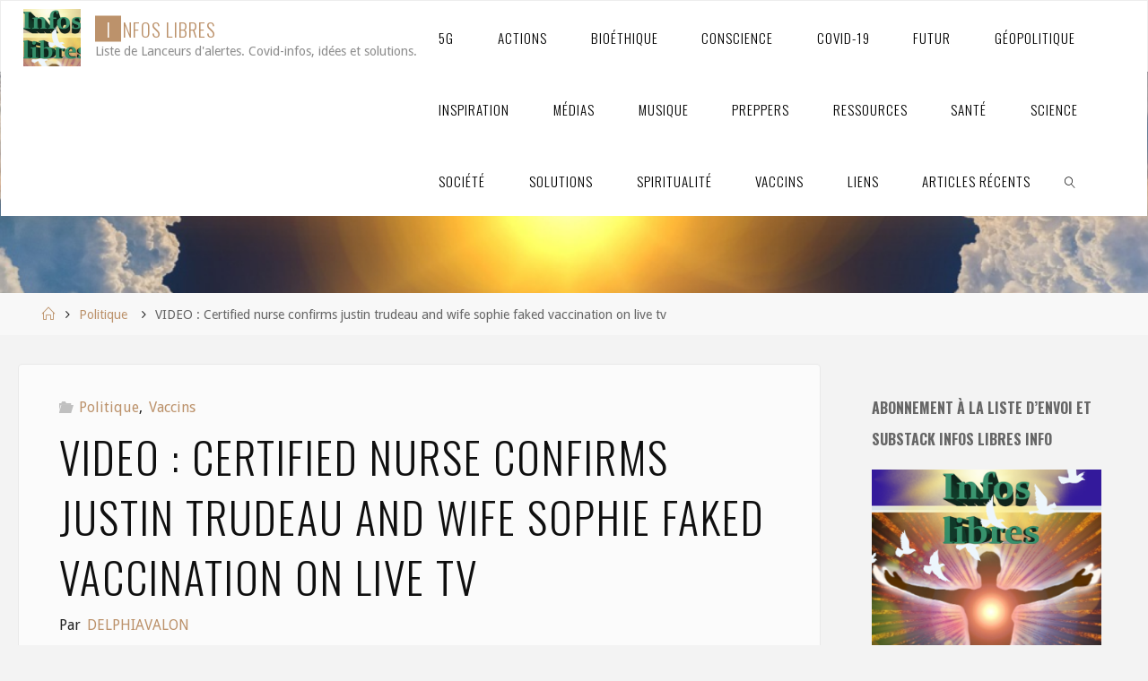

--- FILE ---
content_type: text/html; charset=UTF-8
request_url: https://www.infoslibres.info/2021/09/23/video-certified-nurse-confirms-justin-trudeau-and-wife-sophie-faked-vaccination-on-live-tv/
body_size: 34563
content:
<!DOCTYPE html>
<html lang="fr-CA">
<head>
<meta name="viewport" content="width=device-width, user-scalable=yes, initial-scale=1.0">
<meta http-equiv="X-UA-Compatible" content="IE=edge" /><meta charset="UTF-8">
<link rel="profile" href="https://gmpg.org/xfn/11">
<link rel="pingback" href="https://www.infoslibres.info/xmlrpc.php">
<meta name='robots' content='index, follow, max-image-preview:large, max-snippet:-1, max-video-preview:-1' />

            <script data-no-defer="1" data-ezscrex="false" data-cfasync="false" data-pagespeed-no-defer data-cookieconsent="ignore">
                var ctPublicFunctions = {"_ajax_nonce":"53aadca7df","_rest_nonce":"65bea2b614","_ajax_url":"\/wp-admin\/admin-ajax.php","_rest_url":"https:\/\/www.infoslibres.info\/wp-json\/","data__cookies_type":"native","data__ajax_type":"admin_ajax","data__bot_detector_enabled":0,"data__frontend_data_log_enabled":1,"cookiePrefix":"","wprocket_detected":false,"host_url":"www.infoslibres.info","text__ee_click_to_select":"Click to select the whole data","text__ee_original_email":"The complete one is","text__ee_got_it":"Got it","text__ee_blocked":"Blocked","text__ee_cannot_connect":"Cannot connect","text__ee_cannot_decode":"Can not decode email. Unknown reason","text__ee_email_decoder":"CleanTalk email decoder","text__ee_wait_for_decoding":"The magic is on the way!","text__ee_decoding_process":"Please wait a few seconds while we decode the contact data."}
            </script>
        
            <script data-no-defer="1" data-ezscrex="false" data-cfasync="false" data-pagespeed-no-defer data-cookieconsent="ignore">
                var ctPublic = {"_ajax_nonce":"53aadca7df","settings__forms__check_internal":"0","settings__forms__check_external":"0","settings__forms__force_protection":0,"settings__forms__search_test":"1","settings__forms__wc_add_to_cart":"0","settings__data__bot_detector_enabled":0,"settings__sfw__anti_crawler":0,"blog_home":"https:\/\/www.infoslibres.info\/","pixel__setting":"0","pixel__enabled":false,"pixel__url":null,"data__email_check_before_post":"1","data__email_check_exist_post":0,"data__cookies_type":"native","data__key_is_ok":true,"data__visible_fields_required":true,"wl_brandname":"Anti-Spam by CleanTalk","wl_brandname_short":"CleanTalk","ct_checkjs_key":507281706,"emailEncoderPassKey":"1c2f30241308f7208392dc189472c3ba","bot_detector_forms_excluded":"W10=","advancedCacheExists":false,"varnishCacheExists":false,"wc_ajax_add_to_cart":false}
            </script>
        
	<!-- This site is optimized with the Yoast SEO plugin v26.6 - https://yoast.com/wordpress/plugins/seo/ -->
	<title>VIDEO : Certified nurse confirms justin trudeau and wife sophie faked vaccination on live tv - INFOS LIBRES</title>
	<meta name="description" content="Liste de Lanceurs d&#039;alertes. Covid-infos, idées et solutions." />
	<link rel="canonical" href="https://www.infoslibres.info/2021/09/23/video-certified-nurse-confirms-justin-trudeau-and-wife-sophie-faked-vaccination-on-live-tv/" />
	<meta property="og:locale" content="fr_CA" />
	<meta property="og:type" content="article" />
	<meta property="og:title" content="VIDEO : Certified nurse confirms justin trudeau and wife sophie faked vaccination on live tv - INFOS LIBRES" />
	<meta property="og:description" content="Liste de Lanceurs d&#039;alertes. Covid-infos, idées et solutions." />
	<meta property="og:url" content="https://www.infoslibres.info/2021/09/23/video-certified-nurse-confirms-justin-trudeau-and-wife-sophie-faked-vaccination-on-live-tv/" />
	<meta property="og:site_name" content="INFOS LIBRES" />
	<meta property="article:published_time" content="2021-09-23T19:03:30+00:00" />
	<meta name="author" content="DELPHIAVALON" />
	<meta name="twitter:card" content="summary_large_image" />
	<meta name="twitter:label1" content="Écrit par" />
	<meta name="twitter:data1" content="DELPHIAVALON" />
	<script type="application/ld+json" class="yoast-schema-graph">{"@context":"https://schema.org","@graph":[{"@type":"Article","@id":"https://www.infoslibres.info/2021/09/23/video-certified-nurse-confirms-justin-trudeau-and-wife-sophie-faked-vaccination-on-live-tv/#article","isPartOf":{"@id":"https://www.infoslibres.info/2021/09/23/video-certified-nurse-confirms-justin-trudeau-and-wife-sophie-faked-vaccination-on-live-tv/"},"author":{"name":"DELPHIAVALON","@id":"https://www.infoslibres.info/#/schema/person/0158af4bfce067ac3aaffc74907f0b82"},"headline":"VIDEO : Certified nurse confirms justin trudeau and wife sophie faked vaccination on live tv","datePublished":"2021-09-23T19:03:30+00:00","mainEntityOfPage":{"@id":"https://www.infoslibres.info/2021/09/23/video-certified-nurse-confirms-justin-trudeau-and-wife-sophie-faked-vaccination-on-live-tv/"},"wordCount":28,"commentCount":0,"publisher":{"@id":"https://www.infoslibres.info/#organization"},"articleSection":["Politique","Vaccins"],"inLanguage":"fr-CA","potentialAction":[{"@type":"CommentAction","name":"Comment","target":["https://www.infoslibres.info/2021/09/23/video-certified-nurse-confirms-justin-trudeau-and-wife-sophie-faked-vaccination-on-live-tv/#respond"]}]},{"@type":"WebPage","@id":"https://www.infoslibres.info/2021/09/23/video-certified-nurse-confirms-justin-trudeau-and-wife-sophie-faked-vaccination-on-live-tv/","url":"https://www.infoslibres.info/2021/09/23/video-certified-nurse-confirms-justin-trudeau-and-wife-sophie-faked-vaccination-on-live-tv/","name":"VIDEO : Certified nurse confirms justin trudeau and wife sophie faked vaccination on live tv - INFOS LIBRES","isPartOf":{"@id":"https://www.infoslibres.info/#website"},"datePublished":"2021-09-23T19:03:30+00:00","description":"Liste de Lanceurs d'alertes. Covid-infos, idées et solutions.","breadcrumb":{"@id":"https://www.infoslibres.info/2021/09/23/video-certified-nurse-confirms-justin-trudeau-and-wife-sophie-faked-vaccination-on-live-tv/#breadcrumb"},"inLanguage":"fr-CA","potentialAction":[{"@type":"ReadAction","target":["https://www.infoslibres.info/2021/09/23/video-certified-nurse-confirms-justin-trudeau-and-wife-sophie-faked-vaccination-on-live-tv/"]}]},{"@type":"BreadcrumbList","@id":"https://www.infoslibres.info/2021/09/23/video-certified-nurse-confirms-justin-trudeau-and-wife-sophie-faked-vaccination-on-live-tv/#breadcrumb","itemListElement":[{"@type":"ListItem","position":1,"name":"Accueil","item":"https://www.infoslibres.info/"},{"@type":"ListItem","position":2,"name":"VIDEO : Certified nurse confirms justin trudeau and wife sophie faked vaccination on live tv"}]},{"@type":"WebSite","@id":"https://www.infoslibres.info/#website","url":"https://www.infoslibres.info/","name":"INFOS LIBRES","description":"Liste de Lanceurs d&#039;alertes. Covid-infos, idées et solutions.","publisher":{"@id":"https://www.infoslibres.info/#organization"},"potentialAction":[{"@type":"SearchAction","target":{"@type":"EntryPoint","urlTemplate":"https://www.infoslibres.info/?s={search_term_string}"},"query-input":{"@type":"PropertyValueSpecification","valueRequired":true,"valueName":"search_term_string"}}],"inLanguage":"fr-CA"},{"@type":"Organization","@id":"https://www.infoslibres.info/#organization","name":"Infos Libres","url":"https://www.infoslibres.info/","logo":{"@type":"ImageObject","inLanguage":"fr-CA","@id":"https://www.infoslibres.info/#/schema/logo/image/","url":"https://www.infoslibres.info/wp-content/uploads/2020/07/infoslibres_2.jpg","contentUrl":"https://www.infoslibres.info/wp-content/uploads/2020/07/infoslibres_2.jpg","width":290,"height":221,"caption":"Infos Libres"},"image":{"@id":"https://www.infoslibres.info/#/schema/logo/image/"}},{"@type":"Person","@id":"https://www.infoslibres.info/#/schema/person/0158af4bfce067ac3aaffc74907f0b82","name":"DELPHIAVALON","image":{"@type":"ImageObject","inLanguage":"fr-CA","@id":"https://www.infoslibres.info/#/schema/person/image/","url":"https://secure.gravatar.com/avatar/98c596f37ed4061e737f1b7c199398b2b61866c611fe5972d2320ee2ad470524?s=96&d=identicon&r=g","contentUrl":"https://secure.gravatar.com/avatar/98c596f37ed4061e737f1b7c199398b2b61866c611fe5972d2320ee2ad470524?s=96&d=identicon&r=g","caption":"DELPHIAVALON"},"url":"https://www.infoslibres.info/author/ericflemieux/"}]}</script>
	<!-- / Yoast SEO plugin. -->


<link rel='dns-prefetch' href='//static.addtoany.com' />
<link rel='dns-prefetch' href='//cdn.canvasjs.com' />
<link rel='dns-prefetch' href='//fonts.googleapis.com' />
<link rel="alternate" type="application/rss+xml" title="INFOS LIBRES &raquo; Flux" href="https://www.infoslibres.info/feed/" />
<link rel="alternate" type="application/rss+xml" title="INFOS LIBRES &raquo; Flux des commentaires" href="https://www.infoslibres.info/comments/feed/" />
<link rel="alternate" type="application/rss+xml" title="INFOS LIBRES &raquo; VIDEO : Certified nurse confirms justin trudeau and wife sophie faked vaccination on live tv Flux des commentaires" href="https://www.infoslibres.info/2021/09/23/video-certified-nurse-confirms-justin-trudeau-and-wife-sophie-faked-vaccination-on-live-tv/feed/" />
<link rel="alternate" title="oEmbed (JSON)" type="application/json+oembed" href="https://www.infoslibres.info/wp-json/oembed/1.0/embed?url=https%3A%2F%2Fwww.infoslibres.info%2F2021%2F09%2F23%2Fvideo-certified-nurse-confirms-justin-trudeau-and-wife-sophie-faked-vaccination-on-live-tv%2F" />
<link rel="alternate" title="oEmbed (XML)" type="text/xml+oembed" href="https://www.infoslibres.info/wp-json/oembed/1.0/embed?url=https%3A%2F%2Fwww.infoslibres.info%2F2021%2F09%2F23%2Fvideo-certified-nurse-confirms-justin-trudeau-and-wife-sophie-faked-vaccination-on-live-tv%2F&#038;format=xml" />
<style id='wp-img-auto-sizes-contain-inline-css' type='text/css'>
img:is([sizes=auto i],[sizes^="auto," i]){contain-intrinsic-size:3000px 1500px}
/*# sourceURL=wp-img-auto-sizes-contain-inline-css */
</style>
<link rel='stylesheet' id='colorboxstyle-css' href='https://www.infoslibres.info/wp-content/plugins/link-library/colorbox/colorbox.css?ver=6.9' type='text/css' media='all' />
<style id='wp-emoji-styles-inline-css' type='text/css'>

	img.wp-smiley, img.emoji {
		display: inline !important;
		border: none !important;
		box-shadow: none !important;
		height: 1em !important;
		width: 1em !important;
		margin: 0 0.07em !important;
		vertical-align: -0.1em !important;
		background: none !important;
		padding: 0 !important;
	}
/*# sourceURL=wp-emoji-styles-inline-css */
</style>
<link rel='stylesheet' id='wp-block-library-css' href='https://www.infoslibres.info/wp-includes/css/dist/block-library/style.min.css?ver=6.9' type='text/css' media='all' />
<style id='global-styles-inline-css' type='text/css'>
:root{--wp--preset--aspect-ratio--square: 1;--wp--preset--aspect-ratio--4-3: 4/3;--wp--preset--aspect-ratio--3-4: 3/4;--wp--preset--aspect-ratio--3-2: 3/2;--wp--preset--aspect-ratio--2-3: 2/3;--wp--preset--aspect-ratio--16-9: 16/9;--wp--preset--aspect-ratio--9-16: 9/16;--wp--preset--color--black: #000000;--wp--preset--color--cyan-bluish-gray: #abb8c3;--wp--preset--color--white: #ffffff;--wp--preset--color--pale-pink: #f78da7;--wp--preset--color--vivid-red: #cf2e2e;--wp--preset--color--luminous-vivid-orange: #ff6900;--wp--preset--color--luminous-vivid-amber: #fcb900;--wp--preset--color--light-green-cyan: #7bdcb5;--wp--preset--color--vivid-green-cyan: #00d084;--wp--preset--color--pale-cyan-blue: #8ed1fc;--wp--preset--color--vivid-cyan-blue: #0693e3;--wp--preset--color--vivid-purple: #9b51e0;--wp--preset--color--accent-1: #BC926B;--wp--preset--color--accent-2: #0f0f0f;--wp--preset--color--headings: #518747;--wp--preset--color--sitetext: #666666;--wp--preset--color--sitebg: #FBFBFB;--wp--preset--gradient--vivid-cyan-blue-to-vivid-purple: linear-gradient(135deg,rgb(6,147,227) 0%,rgb(155,81,224) 100%);--wp--preset--gradient--light-green-cyan-to-vivid-green-cyan: linear-gradient(135deg,rgb(122,220,180) 0%,rgb(0,208,130) 100%);--wp--preset--gradient--luminous-vivid-amber-to-luminous-vivid-orange: linear-gradient(135deg,rgb(252,185,0) 0%,rgb(255,105,0) 100%);--wp--preset--gradient--luminous-vivid-orange-to-vivid-red: linear-gradient(135deg,rgb(255,105,0) 0%,rgb(207,46,46) 100%);--wp--preset--gradient--very-light-gray-to-cyan-bluish-gray: linear-gradient(135deg,rgb(238,238,238) 0%,rgb(169,184,195) 100%);--wp--preset--gradient--cool-to-warm-spectrum: linear-gradient(135deg,rgb(74,234,220) 0%,rgb(151,120,209) 20%,rgb(207,42,186) 40%,rgb(238,44,130) 60%,rgb(251,105,98) 80%,rgb(254,248,76) 100%);--wp--preset--gradient--blush-light-purple: linear-gradient(135deg,rgb(255,206,236) 0%,rgb(152,150,240) 100%);--wp--preset--gradient--blush-bordeaux: linear-gradient(135deg,rgb(254,205,165) 0%,rgb(254,45,45) 50%,rgb(107,0,62) 100%);--wp--preset--gradient--luminous-dusk: linear-gradient(135deg,rgb(255,203,112) 0%,rgb(199,81,192) 50%,rgb(65,88,208) 100%);--wp--preset--gradient--pale-ocean: linear-gradient(135deg,rgb(255,245,203) 0%,rgb(182,227,212) 50%,rgb(51,167,181) 100%);--wp--preset--gradient--electric-grass: linear-gradient(135deg,rgb(202,248,128) 0%,rgb(113,206,126) 100%);--wp--preset--gradient--midnight: linear-gradient(135deg,rgb(2,3,129) 0%,rgb(40,116,252) 100%);--wp--preset--font-size--small: 10px;--wp--preset--font-size--medium: 20px;--wp--preset--font-size--large: 25px;--wp--preset--font-size--x-large: 42px;--wp--preset--font-size--normal: 16px;--wp--preset--font-size--larger: 40px;--wp--preset--spacing--20: 0.44rem;--wp--preset--spacing--30: 0.67rem;--wp--preset--spacing--40: 1rem;--wp--preset--spacing--50: 1.5rem;--wp--preset--spacing--60: 2.25rem;--wp--preset--spacing--70: 3.38rem;--wp--preset--spacing--80: 5.06rem;--wp--preset--shadow--natural: 6px 6px 9px rgba(0, 0, 0, 0.2);--wp--preset--shadow--deep: 12px 12px 50px rgba(0, 0, 0, 0.4);--wp--preset--shadow--sharp: 6px 6px 0px rgba(0, 0, 0, 0.2);--wp--preset--shadow--outlined: 6px 6px 0px -3px rgb(255, 255, 255), 6px 6px rgb(0, 0, 0);--wp--preset--shadow--crisp: 6px 6px 0px rgb(0, 0, 0);}:where(.is-layout-flex){gap: 0.5em;}:where(.is-layout-grid){gap: 0.5em;}body .is-layout-flex{display: flex;}.is-layout-flex{flex-wrap: wrap;align-items: center;}.is-layout-flex > :is(*, div){margin: 0;}body .is-layout-grid{display: grid;}.is-layout-grid > :is(*, div){margin: 0;}:where(.wp-block-columns.is-layout-flex){gap: 2em;}:where(.wp-block-columns.is-layout-grid){gap: 2em;}:where(.wp-block-post-template.is-layout-flex){gap: 1.25em;}:where(.wp-block-post-template.is-layout-grid){gap: 1.25em;}.has-black-color{color: var(--wp--preset--color--black) !important;}.has-cyan-bluish-gray-color{color: var(--wp--preset--color--cyan-bluish-gray) !important;}.has-white-color{color: var(--wp--preset--color--white) !important;}.has-pale-pink-color{color: var(--wp--preset--color--pale-pink) !important;}.has-vivid-red-color{color: var(--wp--preset--color--vivid-red) !important;}.has-luminous-vivid-orange-color{color: var(--wp--preset--color--luminous-vivid-orange) !important;}.has-luminous-vivid-amber-color{color: var(--wp--preset--color--luminous-vivid-amber) !important;}.has-light-green-cyan-color{color: var(--wp--preset--color--light-green-cyan) !important;}.has-vivid-green-cyan-color{color: var(--wp--preset--color--vivid-green-cyan) !important;}.has-pale-cyan-blue-color{color: var(--wp--preset--color--pale-cyan-blue) !important;}.has-vivid-cyan-blue-color{color: var(--wp--preset--color--vivid-cyan-blue) !important;}.has-vivid-purple-color{color: var(--wp--preset--color--vivid-purple) !important;}.has-black-background-color{background-color: var(--wp--preset--color--black) !important;}.has-cyan-bluish-gray-background-color{background-color: var(--wp--preset--color--cyan-bluish-gray) !important;}.has-white-background-color{background-color: var(--wp--preset--color--white) !important;}.has-pale-pink-background-color{background-color: var(--wp--preset--color--pale-pink) !important;}.has-vivid-red-background-color{background-color: var(--wp--preset--color--vivid-red) !important;}.has-luminous-vivid-orange-background-color{background-color: var(--wp--preset--color--luminous-vivid-orange) !important;}.has-luminous-vivid-amber-background-color{background-color: var(--wp--preset--color--luminous-vivid-amber) !important;}.has-light-green-cyan-background-color{background-color: var(--wp--preset--color--light-green-cyan) !important;}.has-vivid-green-cyan-background-color{background-color: var(--wp--preset--color--vivid-green-cyan) !important;}.has-pale-cyan-blue-background-color{background-color: var(--wp--preset--color--pale-cyan-blue) !important;}.has-vivid-cyan-blue-background-color{background-color: var(--wp--preset--color--vivid-cyan-blue) !important;}.has-vivid-purple-background-color{background-color: var(--wp--preset--color--vivid-purple) !important;}.has-black-border-color{border-color: var(--wp--preset--color--black) !important;}.has-cyan-bluish-gray-border-color{border-color: var(--wp--preset--color--cyan-bluish-gray) !important;}.has-white-border-color{border-color: var(--wp--preset--color--white) !important;}.has-pale-pink-border-color{border-color: var(--wp--preset--color--pale-pink) !important;}.has-vivid-red-border-color{border-color: var(--wp--preset--color--vivid-red) !important;}.has-luminous-vivid-orange-border-color{border-color: var(--wp--preset--color--luminous-vivid-orange) !important;}.has-luminous-vivid-amber-border-color{border-color: var(--wp--preset--color--luminous-vivid-amber) !important;}.has-light-green-cyan-border-color{border-color: var(--wp--preset--color--light-green-cyan) !important;}.has-vivid-green-cyan-border-color{border-color: var(--wp--preset--color--vivid-green-cyan) !important;}.has-pale-cyan-blue-border-color{border-color: var(--wp--preset--color--pale-cyan-blue) !important;}.has-vivid-cyan-blue-border-color{border-color: var(--wp--preset--color--vivid-cyan-blue) !important;}.has-vivid-purple-border-color{border-color: var(--wp--preset--color--vivid-purple) !important;}.has-vivid-cyan-blue-to-vivid-purple-gradient-background{background: var(--wp--preset--gradient--vivid-cyan-blue-to-vivid-purple) !important;}.has-light-green-cyan-to-vivid-green-cyan-gradient-background{background: var(--wp--preset--gradient--light-green-cyan-to-vivid-green-cyan) !important;}.has-luminous-vivid-amber-to-luminous-vivid-orange-gradient-background{background: var(--wp--preset--gradient--luminous-vivid-amber-to-luminous-vivid-orange) !important;}.has-luminous-vivid-orange-to-vivid-red-gradient-background{background: var(--wp--preset--gradient--luminous-vivid-orange-to-vivid-red) !important;}.has-very-light-gray-to-cyan-bluish-gray-gradient-background{background: var(--wp--preset--gradient--very-light-gray-to-cyan-bluish-gray) !important;}.has-cool-to-warm-spectrum-gradient-background{background: var(--wp--preset--gradient--cool-to-warm-spectrum) !important;}.has-blush-light-purple-gradient-background{background: var(--wp--preset--gradient--blush-light-purple) !important;}.has-blush-bordeaux-gradient-background{background: var(--wp--preset--gradient--blush-bordeaux) !important;}.has-luminous-dusk-gradient-background{background: var(--wp--preset--gradient--luminous-dusk) !important;}.has-pale-ocean-gradient-background{background: var(--wp--preset--gradient--pale-ocean) !important;}.has-electric-grass-gradient-background{background: var(--wp--preset--gradient--electric-grass) !important;}.has-midnight-gradient-background{background: var(--wp--preset--gradient--midnight) !important;}.has-small-font-size{font-size: var(--wp--preset--font-size--small) !important;}.has-medium-font-size{font-size: var(--wp--preset--font-size--medium) !important;}.has-large-font-size{font-size: var(--wp--preset--font-size--large) !important;}.has-x-large-font-size{font-size: var(--wp--preset--font-size--x-large) !important;}
/*# sourceURL=global-styles-inline-css */
</style>

<style id='classic-theme-styles-inline-css' type='text/css'>
/*! This file is auto-generated */
.wp-block-button__link{color:#fff;background-color:#32373c;border-radius:9999px;box-shadow:none;text-decoration:none;padding:calc(.667em + 2px) calc(1.333em + 2px);font-size:1.125em}.wp-block-file__button{background:#32373c;color:#fff;text-decoration:none}
/*# sourceURL=/wp-includes/css/classic-themes.min.css */
</style>
<link rel='stylesheet' id='cleantalk-public-css-css' href='https://www.infoslibres.info/wp-content/plugins/cleantalk-spam-protect/css/cleantalk-public.min.css?ver=6.70.1_1766977185' type='text/css' media='all' />
<link rel='stylesheet' id='cleantalk-email-decoder-css-css' href='https://www.infoslibres.info/wp-content/plugins/cleantalk-spam-protect/css/cleantalk-email-decoder.min.css?ver=6.70.1_1766977185' type='text/css' media='all' />
<link rel='stylesheet' id='thumbs_rating_styles-css' href='https://www.infoslibres.info/wp-content/plugins/link-library/upvote-downvote/css/style.css?ver=1.0.0' type='text/css' media='all' />
<link rel='stylesheet' id='dashicons-css' href='https://www.infoslibres.info/wp-includes/css/dashicons.min.css?ver=6.9' type='text/css' media='all' />
<link rel='stylesheet' id='admin-bar-css' href='https://www.infoslibres.info/wp-includes/css/admin-bar.min.css?ver=6.9' type='text/css' media='all' />
<style id='admin-bar-inline-css' type='text/css'>

    .canvasjs-chart-credit{
        display: none !important;
    }
    #vtrtsFreeChart canvas {
    border-radius: 6px;
}

.vtrts-free-adminbar-weekly-title {
    font-weight: bold;
    font-size: 14px;
    color: #fff;
    margin-bottom: 6px;
}

        #wpadminbar #wp-admin-bar-vtrts_free_top_button .ab-icon:before {
            content: "\f185";
            color: #1DAE22;
            top: 3px;
        }
    #wp-admin-bar-vtrts_pro_top_button .ab-item {
        min-width: 180px;
    }
    .vtrts-free-adminbar-dropdown {
        min-width: 420px ;
        padding: 18px 18px 12px 18px;
        background: #23282d;
        color: #fff;
        border-radius: 8px;
        box-shadow: 0 4px 24px rgba(0,0,0,0.15);
        margin-top: 10px;
    }
    .vtrts-free-adminbar-grid {
        display: grid;
        grid-template-columns: 1fr 1fr;
        gap: 18px 18px; /* row-gap column-gap */
        margin-bottom: 18px;
    }
    .vtrts-free-adminbar-card {
        background: #2c3338;
        border-radius: 8px;
        padding: 18px 18px 12px 18px;
        box-shadow: 0 2px 8px rgba(0,0,0,0.07);
        display: flex;
        flex-direction: column;
        align-items: flex-start;
    }
    /* Extra margin for the right column */
    .vtrts-free-adminbar-card:nth-child(2),
    .vtrts-free-adminbar-card:nth-child(4) {
        margin-left: 10px !important;
        padding-left: 10px !important;
                padding-top: 6px !important;

        margin-right: 10px !important;
        padding-right : 10px !important;
        margin-top: 10px !important;
    }
    .vtrts-free-adminbar-card:nth-child(1),
    .vtrts-free-adminbar-card:nth-child(3) {
        margin-left: 10px !important;
        padding-left: 10px !important;
                padding-top: 6px !important;

        margin-top: 10px !important;
                padding-right : 10px !important;

    }
    /* Extra margin for the bottom row */
    .vtrts-free-adminbar-card:nth-child(3),
    .vtrts-free-adminbar-card:nth-child(4) {
        margin-top: 6px !important;
        padding-top: 6px !important;
        margin-top: 10px !important;
    }
    .vtrts-free-adminbar-card-title {
        font-size: 14px;
        font-weight: 800;
        margin-bottom: 6px;
        color: #fff;
    }
    .vtrts-free-adminbar-card-value {
        font-size: 22px;
        font-weight: bold;
        color: #1DAE22;
        margin-bottom: 4px;
    }
    .vtrts-free-adminbar-card-sub {
        font-size: 12px;
        color: #aaa;
    }
    .vtrts-free-adminbar-btn-wrap {
        text-align: center;
        margin-top: 8px;
    }

    #wp-admin-bar-vtrts_free_top_button .ab-item{
    min-width: 80px !important;
        padding: 0px !important;
    .vtrts-free-adminbar-btn {
        display: inline-block;
        background: #1DAE22;
        color: #fff !important;
        font-weight: bold;
        padding: 8px 28px;
        border-radius: 6px;
        text-decoration: none;
        font-size: 15px;
        transition: background 0.2s;
        margin-top: 8px;
    }
    .vtrts-free-adminbar-btn:hover {
        background: #15991b;
        color: #fff !important;
    }

    .vtrts-free-adminbar-dropdown-wrap { min-width: 0; padding: 0; }
    #wpadminbar #wp-admin-bar-vtrts_free_top_button .vtrts-free-adminbar-dropdown { display: none; position: absolute; left: 0; top: 100%; z-index: 99999; }
    #wpadminbar #wp-admin-bar-vtrts_free_top_button:hover .vtrts-free-adminbar-dropdown { display: block; }
    
        .ab-empty-item #wp-admin-bar-vtrts_free_top_button-default .ab-empty-item{
    height:0px !important;
    padding :0px !important;
     }
            #wpadminbar .quicklinks .ab-empty-item{
        padding:0px !important;
    }
    .vtrts-free-adminbar-dropdown {
    min-width: 420px;
    padding: 18px 18px 12px 18px;
    background: #23282d;
    color: #fff;
    border-radius: 12px; /* more rounded */
    box-shadow: 0 8px 32px rgba(0,0,0,0.25); /* deeper shadow */
    margin-top: 10px;
}

.vtrts-free-adminbar-btn-wrap {
    text-align: center;
    margin-top: 18px; /* more space above */
}

.vtrts-free-adminbar-btn {
    display: inline-block;
    background: #1DAE22;
    color: #fff !important;
    font-weight: bold;
    padding: 5px 22px;
    border-radius: 8px;
    text-decoration: none;
    font-size: 17px;
    transition: background 0.2s, box-shadow 0.2s;
    margin-top: 8px;
    box-shadow: 0 2px 8px rgba(29,174,34,0.15);
    text-align: center;
    line-height: 1.6;
    
}
.vtrts-free-adminbar-btn:hover {
    background: #15991b;
    color: #fff !important;
    box-shadow: 0 4px 16px rgba(29,174,34,0.25);
}
    


/*# sourceURL=admin-bar-inline-css */
</style>
<link rel='stylesheet' id='wpos-slick-style-css' href='https://www.infoslibres.info/wp-content/plugins/wp-responsive-recent-post-slider/assets/css/slick.css?ver=3.7.1' type='text/css' media='all' />
<link rel='stylesheet' id='wppsac-public-style-css' href='https://www.infoslibres.info/wp-content/plugins/wp-responsive-recent-post-slider/assets/css/recent-post-style.css?ver=3.7.1' type='text/css' media='all' />
<link rel='stylesheet' id='iksm-public-style-css' href='https://www.infoslibres.info/wp-content/plugins/iks-menu/assets/css/public.css?ver=1.12.6' type='text/css' media='all' />
<link rel='stylesheet' id='fluida-main-css' href='https://www.infoslibres.info/wp-content/themes/fluida/style.css?ver=1.8.8.1' type='text/css' media='all' />
<style id='fluida-main-inline-css' type='text/css'>
 #site-wrapper, #site-header-main, #header-image-main-inside { max-width: 1556px; } #colophon-inside { margin: 0 0 0 1em; } #primary { width: 320px; } #secondary { width: 320px; } #container.one-column { } #container.two-columns-right #secondary { float: right; } #container.two-columns-right .main, .two-columns-right #breadcrumbs { width: calc( 98% - 320px ); float: left; } #container.two-columns-left #primary { float: left; } #container.two-columns-left .main, .two-columns-left #breadcrumbs { width: calc( 98% - 320px ); float: right; } #container.three-columns-right #primary, #container.three-columns-left #primary, #container.three-columns-sided #primary { float: left; } #container.three-columns-right #secondary, #container.three-columns-left #secondary, #container.three-columns-sided #secondary { float: left; } #container.three-columns-right #primary, #container.three-columns-left #secondary { margin-left: 2%; margin-right: 2%; } #container.three-columns-right .main, .three-columns-right #breadcrumbs { width: calc( 96% - 640px ); float: left; } #container.three-columns-left .main, .three-columns-left #breadcrumbs { width: calc( 96% - 640px ); float: right; } #container.three-columns-sided #secondary { float: right; } #container.three-columns-sided .main, .three-columns-sided #breadcrumbs { width: calc( 96% - 640px ); float: right; margin: 0 calc( 2% + 320px ) 0 -1920px; } html { font-family: Droid Sans; font-size: 16px; font-weight: 400; line-height: 1.8; } #site-title { font-family: Oswald; font-size: 130%; font-weight: 300; } #access ul li a { font-family: Oswald; font-size: 95%; font-weight: 300; } #access i.search-icon { ; } .widget-title { font-family: Oswald; font-size: 100%; font-weight: 700; } .widget-container { font-family: Droid Sans; font-size: 100%; font-weight: 300; } .entry-title, #reply-title, .woocommerce .main .page-title, .woocommerce .main .entry-title { font-family: Oswald; font-size: 300%; font-weight: 300; } .content-masonry .entry-title { font-size: 225%; } h1 { font-size: 2.33em; } h2 { font-size: 2.06em; } h3 { font-size: 1.79em; } h4 { font-size: 1.52em; } h5 { font-size: 1.25em; } h6 { font-size: 0.98em; } h1, h2, h3, h4, h5, h6 { font-family: Oswald; font-weight: 700; } .lp-staticslider .staticslider-caption-title, .seriousslider.seriousslider-theme .seriousslider-caption-title { font-family: Oswald; } body { color: #666666; background-color: #F3F3F3; } #site-header-main, #site-header-main-inside, #access ul li a, #access ul ul, #access::after { background-color: #FFFFFF; } #access .menu-main-search .searchform { border-color: #000000; background-color: #000000; } .menu-search-animated .searchform input[type="search"], .menu-search-animated .searchform input[type="search"]:focus { color: #FFFFFF; } #header a { color: #BC926B; } #access > div > ul > li, #access > div > ul > li > a { color: #000000; } #access ul.sub-menu li a, #access ul.children li a { color: #555555; } #access ul.sub-menu li:hover > a, #access ul.children li:hover > a { background-color: rgba(85,85,85,0.1); } #access > div > ul > li:hover > a { color: #FFFFFF; } #access ul > li.current_page_item > a, #access ul > li.current-menu-item > a, #access ul > li.current_page_ancestor > a, #access ul > li.current-menu-ancestor > a, #access .sub-menu, #access .children { border-top-color: #000000; } #access ul ul ul { border-left-color: rgba(85,85,85,0.5); } #access > div > ul > li:hover > a { background-color: #000000; } #access ul.children > li.current_page_item > a, #access ul.sub-menu > li.current-menu-item > a, #access ul.children > li.current_page_ancestor > a, #access ul.sub-menu > li.current-menu-ancestor > a { border-color: #555555; } .searchform .searchsubmit, .searchform:hover input[type="search"], .searchform input[type="search"]:focus { color: #FBFBFB; background-color: transparent; } .searchform::after, .searchform input[type="search"]:focus, .searchform .searchsubmit:hover { background-color: #BC926B; } article.hentry, #primary, .searchform, .main > div:not(#content-masonry), .main > header, .main > nav#nav-below, .pagination span, .pagination a, #nav-old-below .nav-previous, #nav-old-below .nav-next { background-color: #FBFBFB; } #breadcrumbs-container { background-color: #f8f8f8;} #secondary { ; } #colophon, #footer { background-color: #F7F5F5; color: #0E0E0E; } span.entry-format { color: #BC926B; } .format-aside { border-top-color: #F3F3F3; } article.hentry .post-thumbnail-container { background-color: rgba(102,102,102,0.15); } .entry-content blockquote::before, .entry-content blockquote::after { color: rgba(102,102,102,0.1); } .entry-content h1, .entry-content h2, .entry-content h3, .entry-content h4, .lp-text-content h1, .lp-text-content h2, .lp-text-content h3, .lp-text-content h4 { color: #518747; } a { color: #BC926B; } a:hover, .entry-meta span a:hover, .comments-link a:hover { color: #0f0f0f; } #footer a, .page-title strong { color: #BC926B; } #footer a:hover, #site-title a:hover span { color: #0f0f0f; } #access > div > ul > li.menu-search-animated:hover i { color: #FFFFFF; } .continue-reading-link { color: #FBFBFB; background-color: #0f0f0f} .continue-reading-link:before { background-color: #BC926B} .continue-reading-link:hover { color: #FBFBFB; } header.pad-container { border-top-color: #BC926B; } article.sticky:after { background-color: rgba(188,146,107,1); } .socials a:before { color: #BC926B; } .socials a:hover:before { color: #0f0f0f; } .fluida-normalizedtags #content .tagcloud a { color: #FBFBFB; background-color: #BC926B; } .fluida-normalizedtags #content .tagcloud a:hover { background-color: #0f0f0f; } #toTop .icon-back2top:before { color: #BC926B; } #toTop:hover .icon-back2top:before { color: #0f0f0f; } .entry-meta .icon-metas:before { color: #0f0f0f; } .page-link a:hover { border-top-color: #0f0f0f; } #site-title span a span:nth-child(1) { background-color: #BC926B; color: #FFFFFF; width: 1.4em; margin-right: .1em; text-align: center; line-height: 1.4; font-weight: 300; } #site-title span a:hover span:nth-child(1) { background-color: #0f0f0f; } .fluida-caption-one .main .wp-caption .wp-caption-text { border-bottom-color: #eaeaea; } .fluida-caption-two .main .wp-caption .wp-caption-text { background-color: #f1f1f1; } .fluida-image-one .entry-content img[class*="align"], .fluida-image-one .entry-summary img[class*="align"], .fluida-image-two .entry-content img[class*='align'], .fluida-image-two .entry-summary img[class*='align'] { border-color: #eaeaea; } .fluida-image-five .entry-content img[class*='align'], .fluida-image-five .entry-summary img[class*='align'] { border-color: #BC926B; } /* diffs */ span.edit-link a.post-edit-link, span.edit-link a.post-edit-link:hover, span.edit-link .icon-edit:before { color: #212121; } .searchform { border-color: #e7e7e7; } .entry-meta span, .entry-utility span, .entry-meta time, .comment-meta a, #breadcrumbs-nav .icon-angle-right::before, .footermenu ul li span.sep { color: #212121; } #footer { border-top-color: #e3e1e1; } #colophon .widget-container:after { background-color: #e3e1e1; } #commentform { max-width:650px;} code, .reply a:after, #nav-below .nav-previous a:before, #nav-below .nav-next a:before, .reply a:after { background-color: #eaeaea; } pre, .entry-meta .author, nav.sidebarmenu, .page-link > span, article .author-info, .comment-author, .commentlist .comment-body, .commentlist .pingback, nav.sidebarmenu li a { border-color: #eaeaea; } select, input[type], textarea { color: #666666; } button, input[type="button"], input[type="submit"], input[type="reset"] { background-color: #BC926B; color: #FBFBFB; } button:hover, input[type="button"]:hover, input[type="submit"]:hover, input[type="reset"]:hover { background-color: #0f0f0f; } select, input[type], textarea { border-color: #e5e5e5; } input[type]:hover, textarea:hover, select:hover, input[type]:focus, textarea:focus, select:focus { border-color: #c9c9c9; } hr { background-color: #e5e5e5; } #toTop { background-color: rgba(246,246,246,0.8) } /* gutenberg */ .wp-block-image.alignwide { margin-left: -7%; margin-right: -7%; } .wp-block-image.alignwide img { width: 115%; max-width: 115%; } .has-accent-1-color, .has-accent-1-color:hover { color: #BC926B; } .has-accent-2-color, .has-accent-2-color:hover { color: #0f0f0f; } .has-headings-color, .has-headings-color:hover { color: #518747; } .has-sitetext-color, .has-sitetext-color:hover { color: #666666; } .has-sitebg-color, .has-sitebg-color:hover { color: #FBFBFB; } .has-accent-1-background-color { background-color: #BC926B; } .has-accent-2-background-color { background-color: #0f0f0f; } .has-headings-background-color { background-color: #518747; } .has-sitetext-background-color { background-color: #666666; } .has-sitebg-background-color { background-color: #FBFBFB; } .has-small-font-size { font-size: 10px; } .has-regular-font-size { font-size: 16px; } .has-large-font-size { font-size: 25px; } .has-larger-font-size { font-size: 40px; } .has-huge-font-size { font-size: 40px; } /* woocommerce */ .woocommerce-page #respond input#submit.alt, .woocommerce a.button.alt, .woocommerce-page button.button.alt, .woocommerce input.button.alt, .woocommerce #respond input#submit, .woocommerce a.button, .woocommerce button.button, .woocommerce input.button { background-color: #BC926B; color: #FBFBFB; line-height: 1.8; } .woocommerce #respond input#submit:hover, .woocommerce a.button:hover, .woocommerce button.button:hover, .woocommerce input.button:hover { background-color: #deb48d; color: #FBFBFB;} .woocommerce-page #respond input#submit.alt, .woocommerce a.button.alt, .woocommerce-page button.button.alt, .woocommerce input.button.alt { background-color: #0f0f0f; color: #FBFBFB; line-height: 1.8; } .woocommerce-page #respond input#submit.alt:hover, .woocommerce a.button.alt:hover, .woocommerce-page button.button.alt:hover, .woocommerce input.button.alt:hover { background-color: #000000; color: #FBFBFB;} .woocommerce div.product .woocommerce-tabs ul.tabs li.active { border-bottom-color: #FBFBFB; } .woocommerce #respond input#submit.alt.disabled, .woocommerce #respond input#submit.alt.disabled:hover, .woocommerce #respond input#submit.alt:disabled, .woocommerce #respond input#submit.alt:disabled:hover, .woocommerce #respond input#submit.alt[disabled]:disabled, .woocommerce #respond input#submit.alt[disabled]:disabled:hover, .woocommerce a.button.alt.disabled, .woocommerce a.button.alt.disabled:hover, .woocommerce a.button.alt:disabled, .woocommerce a.button.alt:disabled:hover, .woocommerce a.button.alt[disabled]:disabled, .woocommerce a.button.alt[disabled]:disabled:hover, .woocommerce button.button.alt.disabled, .woocommerce button.button.alt.disabled:hover, .woocommerce button.button.alt:disabled, .woocommerce button.button.alt:disabled:hover, .woocommerce button.button.alt[disabled]:disabled, .woocommerce button.button.alt[disabled]:disabled:hover, .woocommerce input.button.alt.disabled, .woocommerce input.button.alt.disabled:hover, .woocommerce input.button.alt:disabled, .woocommerce input.button.alt:disabled:hover, .woocommerce input.button.alt[disabled]:disabled, .woocommerce input.button.alt[disabled]:disabled:hover { background-color: #0f0f0f; } .woocommerce ul.products li.product .price, .woocommerce div.product p.price, .woocommerce div.product span.price { color: #989898 } #add_payment_method #payment, .woocommerce-cart #payment, .woocommerce-checkout #payment { background: #f1f1f1; } /* mobile menu */ nav#mobile-menu { background-color: #FFFFFF; color: #000000;} #mobile-menu .menu-main-search input[type="search"] { color: #000000; } .main .entry-content, .main .entry-summary { text-align: inherit; } .main p, .main ul, .main ol, .main dd, .main pre, .main hr { margin-bottom: 1em; } .main .entry-content p { text-indent: 0em; } .main a.post-featured-image { background-position: center center; } #content { margin-top: 20px; } #content { padding-left: 20px; padding-right: 20px; } #header-widget-area { width: 33%; right: 10px; } .fluida-stripped-table .main thead th, .fluida-bordered-table .main thead th, .fluida-stripped-table .main td, .fluida-stripped-table .main th, .fluida-bordered-table .main th, .fluida-bordered-table .main td { border-color: #e5e5e5; } .fluida-clean-table .main th, .fluida-stripped-table .main tr:nth-child(even) td, .fluida-stripped-table .main tr:nth-child(even) th { background-color: #f2f2f2; } .fluida-cropped-featured .main .post-thumbnail-container { height: 300px; } .fluida-responsive-featured .main .post-thumbnail-container { max-height: 300px; height: auto; } #secondary { border: 0; box-shadow: none; } #primary + #secondary { padding-left: 1em; } article.hentry .article-inner, #breadcrumbs-nav, body.woocommerce.woocommerce-page #breadcrumbs-nav, #content-masonry article.hentry .article-inner, .pad-container { padding-left: 5%; padding-right: 5%; } .fluida-magazine-two.archive #breadcrumbs-nav, .fluida-magazine-two.archive .pad-container, .fluida-magazine-two.search #breadcrumbs-nav, .fluida-magazine-two.search .pad-container, .fluida-magazine-two.page-template-template-page-with-intro #breadcrumbs-nav, .fluida-magazine-two.page-template-template-page-with-intro .pad-container { padding-left: 2.5%; padding-right: 2.5%; } .fluida-magazine-three.archive #breadcrumbs-nav, .fluida-magazine-three.archive .pad-container, .fluida-magazine-three.search #breadcrumbs-nav, .fluida-magazine-three.search .pad-container, .fluida-magazine-three.page-template-template-page-with-intro #breadcrumbs-nav, .fluida-magazine-three.page-template-template-page-with-intro .pad-container { padding-left: 1.6666666666667%; padding-right: 1.6666666666667%; } #site-header-main { height:80px; } #sheader, .identity, #nav-toggle { height:80px; line-height:80px; } #access div > ul > li > a { line-height:78px; } #access .menu-main-search > a, #branding { height:80px; } .fluida-responsive-headerimage #masthead #header-image-main-inside { max-height: 300px; } .fluida-cropped-headerimage #masthead div.header-image { height: 300px; } #site-description { display: block; } #masthead #site-header-main { position: fixed; top: 0; box-shadow: 0 0 3px rgba(0,0,0,0.2); } #header-image-main { margin-top: 80px; } .fluida-landing-page .lp-blocks-inside, .fluida-landing-page .lp-boxes-inside, .fluida-landing-page .lp-text-inside, .fluida-landing-page .lp-posts-inside, .fluida-landing-page .lp-section-header { max-width: 1236px; } .seriousslider-theme .seriousslider-caption-buttons a:nth-child(2n+1), a.staticslider-button:nth-child(2n+1) { color: #666666; border-color: #FBFBFB; background-color: #FBFBFB; } .seriousslider-theme .seriousslider-caption-buttons a:nth-child(2n+1):hover, a.staticslider-button:nth-child(2n+1):hover { color: #FBFBFB; } .seriousslider-theme .seriousslider-caption-buttons a:nth-child(2n), a.staticslider-button:nth-child(2n) { border-color: #FBFBFB; color: #FBFBFB; } .seriousslider-theme .seriousslider-caption-buttons a:nth-child(2n):hover, .staticslider-button:nth-child(2n):hover { color: #666666; background-color: #FBFBFB; } .lp-blocks { background-color: #1e73be; } .lp-block > i::before { color: #BC926B; } .lp-block:hover i::before { color: #0f0f0f; } .lp-block i:after { background-color: #BC926B; } .lp-block:hover i:after { background-color: #0f0f0f; } .lp-block-text, .lp-boxes-static .lp-box-text, .lp-section-desc { color: #2a2a2a; } .lp-text { background-color: #FFFFFF; } .lp-boxes-1 .lp-box .lp-box-image { height: 253px; } .lp-boxes-1.lp-boxes-animated .lp-box:hover .lp-box-text { max-height: 153px; } .lp-boxes-2 .lp-box .lp-box-image { height: 400px; } .lp-boxes-2.lp-boxes-animated .lp-box:hover .lp-box-text { max-height: 300px; } .lp-box-readmore { color: #BC926B; } .lp-boxes { background-color: #1e73be; } .lp-boxes .lp-box-overlay { background-color: rgba(188,146,107, 0.9); } .lpbox-rnd1 { background-color: #c4c4c4; } .lpbox-rnd2 { background-color: #bfbfbf; } .lpbox-rnd3 { background-color: #bababa; } .lpbox-rnd4 { background-color: #b5b5b5; } .lpbox-rnd5 { background-color: #b0b0b0; } .lpbox-rnd6 { background-color: #ababab; } .lpbox-rnd7 { background-color: #a6a6a6; } .lpbox-rnd8 { background-color: #a1a1a1; } /* Liquido custom style */ .entry-title a:hover { background-color: #BC926B; } .entry-title a:link, .entry-title a:visited, .entry-title, #reply-title, .woocommerce .main .page-title, .woocommerce .main .entry-title, .page-title { color: #0f0f0f; } .continue-reading-link span, .main .page-title, #comments-title span, .commentlist .author-name, .commentlist .author-name a, .comment .reply a, button, input[type="button"], input[type="submit"], input[type="reset"], .footermenu ul li a, .lp-box-readmore, #cryout_ajax_more_trigger { font-family: Oswald; } #access ul.sub-menu li:hover > a, #access ul.children li:hover > a { background-color: rgba(188,146,107, 0.5); } .main .lp-block-title, .main .lp-boxes-static .lp-box-title a, .main .lp-text-title, .lp-section-header .lp-section-title { color: #0f0f0f; } /* end Liquido custom style */ 
/*# sourceURL=fluida-main-inline-css */
</style>
<link rel='stylesheet' id='liquido-css' href='https://www.infoslibres.info/wp-content/themes/liquido/style.css?ver=1.8.8.1' type='text/css' media='all' />
<link rel='stylesheet' id='fluida-themefonts-css' href='https://www.infoslibres.info/wp-content/themes/fluida/resources/fonts/fontfaces.css?ver=1.8.8.1' type='text/css' media='all' />
<link rel='stylesheet' id='fluida-googlefonts-css' href='//fonts.googleapis.com/css?family=Droid+Sans%3A%7COswald%3A%7CDroid+Sans%3A100%2C200%2C300%2C400%2C500%2C600%2C700%2C800%2C900%7COswald%3A300%7COswald%3A700%7CDroid+Sans%3A300&#038;ver=1.8.8.1' type='text/css' media='all' />
<link rel='stylesheet' id='cryout-serious-slider-style-css' href='https://www.infoslibres.info/wp-content/plugins/cryout-serious-slider/resources/style.css?ver=1.2.7' type='text/css' media='all' />
<link rel='stylesheet' id='addtoany-css' href='https://www.infoslibres.info/wp-content/plugins/add-to-any/addtoany.min.css?ver=1.16' type='text/css' media='all' />
<script src="https://www.infoslibres.info/wp-includes/js/jquery/jquery.min.js?ver=3.7.1" id="jquery-core-js"></script>
<script src="https://www.infoslibres.info/wp-includes/js/jquery/jquery-migrate.min.js?ver=3.4.1" id="jquery-migrate-js"></script>
<script src="https://www.infoslibres.info/wp-content/plugins/link-library/colorbox/jquery.colorbox-min.js?ver=1.3.9" id="colorbox-js"></script>
<script id="ahc_front_js-js-extra">
var ahc_ajax_front = {"ajax_url":"https://www.infoslibres.info/wp-admin/admin-ajax.php","plugin_url":"https://www.infoslibres.info/wp-content/plugins/visitors-traffic-real-time-statistics/","page_id":"4783","page_title":"VIDEO : Certified nurse confirms justin trudeau and wife sophie faked vaccination on live tv","post_type":"post"};
//# sourceURL=ahc_front_js-js-extra
</script>
<script src="https://www.infoslibres.info/wp-content/plugins/visitors-traffic-real-time-statistics/js/front.js?ver=6.9" id="ahc_front_js-js"></script>
<script id="addtoany-core-js-before">
window.a2a_config=window.a2a_config||{};a2a_config.callbacks=[];a2a_config.overlays=[];a2a_config.templates={};a2a_localize = {
	Share: "Share",
	Save: "Save",
	Subscribe: "Subscribe",
	Email: "Courriel",
	Bookmark: "Bookmark",
	ShowAll: "Show all",
	ShowLess: "Show less",
	FindServices: "Find service(s)",
	FindAnyServiceToAddTo: "Instantly find any service to add to",
	PoweredBy: "Propulsé par",
	ShareViaEmail: "Share via email",
	SubscribeViaEmail: "Subscribe via email",
	BookmarkInYourBrowser: "Bookmark in your browser",
	BookmarkInstructions: "Press Ctrl+D or \u2318+D to bookmark this page",
	AddToYourFavorites: "Add to your favorites",
	SendFromWebOrProgram: "Send from any email address or email program",
	EmailProgram: "Email program",
	More: "More&#8230;",
	ThanksForSharing: "Thanks for sharing!",
	ThanksForFollowing: "Thanks for following!"
};


//# sourceURL=addtoany-core-js-before
</script>
<script defer src="https://static.addtoany.com/menu/page.js" id="addtoany-core-js"></script>
<script defer src="https://www.infoslibres.info/wp-content/plugins/add-to-any/addtoany.min.js?ver=1.1" id="addtoany-jquery-js"></script>
<script src="https://www.infoslibres.info/wp-content/plugins/cleantalk-spam-protect/js/apbct-public-bundle_gathering.min.js?ver=6.70.1_1766977190" id="apbct-public-bundle_gathering.min-js-js"></script>
<script id="thumbs_rating_scripts-js-extra">
var thumbs_rating_ajax = {"ajax_url":"https://www.infoslibres.info/wp-admin/admin-ajax.php","nonce":"3c22d65103"};
//# sourceURL=thumbs_rating_scripts-js-extra
</script>
<script src="https://www.infoslibres.info/wp-content/plugins/link-library/upvote-downvote/js/general.js?ver=4.0.1" id="thumbs_rating_scripts-js"></script>
<script src="https://www.infoslibres.info/wp-content/plugins/iks-menu/assets/js/public.js?ver=1.12.6" id="iksm-public-script-js"></script>
<script src="https://www.infoslibres.info/wp-content/plugins/iks-menu/assets/js/menu.js?ver=1.12.6" id="iksm-menu-script-js"></script>
<script src="https://www.infoslibres.info/wp-content/plugins/cryout-serious-slider/resources/jquery.mobile.custom.min.js?ver=1.2.7" id="cryout-serious-slider-jquerymobile-js"></script>
<script src="https://www.infoslibres.info/wp-content/plugins/cryout-serious-slider/resources/slider.js?ver=1.2.7" id="cryout-serious-slider-script-js"></script>
<link rel="https://api.w.org/" href="https://www.infoslibres.info/wp-json/" /><link rel="alternate" title="JSON" type="application/json" href="https://www.infoslibres.info/wp-json/wp/v2/posts/4783" /><link rel="EditURI" type="application/rsd+xml" title="RSD" href="https://www.infoslibres.info/xmlrpc.php?rsd" />
<meta name="generator" content="WordPress 6.9" />
<link rel='shortlink' href='https://www.infoslibres.info/?p=4783' />
<style id='LinkLibraryStyle' type='text/css'>
.linktable {margin-top: 15px;} .linktable a {text-decoration:none} .linktable td { vertical-align: top; } a.featured { font-weight: bold; } table.linklisttable { width:100%; border-width: 0px 0px 0px 0px; border-spacing: 5px; /* border-style: outset outset outset outset; border-color: gray gray gray gray; */ border-collapse: separate; } table.linklisttable th { border-width: 1px 1px 1px 1px; padding: 3px 3px 3px 3px; background-color: #f4f5f3; /* border-style: none none none none; border-color: gray gray gray gray; -moz-border-radius: 3px 3px 3px 3px; */ } table.linklisttable td { border-width: 1px 1px 1px 1px; padding: 3px 3px 3px 3px; background-color: #dee1d8; /* border-style: dotted dotted dotted dotted; border-color: gray gray gray gray; -moz-border-radius: 3px 3px 3px 3px; */ } .linklistcatname{ font-family: arial; font-size: 16px; font-weight: bold; border: 0; padding-bottom: 10px; padding-top: 10px; } .linklistcatnamedesc{ font-family: arial; font-size: 12px; font-weight: normal; border: 0; padding-bottom: 10px; padding-top: 10px; } .linklistcolumnheader{ font-weight: bold; } div.rsscontent{color: #333333; font-family: "Helvetica Neue",Arial,Helvetica,sans-serif;font-size: 11px;line-height: 1.25em; vertical-align: baseline;letter-spacing: normal;word-spacing: normal;font-weight: normal;font-style: normal;font-variant: normal;text-transform: none; text-decoration: none;text-align: left;text-indent: 0px;max-width:500px;} #ll_rss_results { border-style:solid;border-width:1px;margin-left:10px;margin-top:10px;padding-top:3px;background-color:#f4f5f3;} .rsstitle{font-weight:400;font-size:0.8em;color:#33352C;font-family:Georgia,"Times New Roman",Times,serif;} .rsstitle a{color:#33352C} #ll_rss_results img { max-width: 400px; /* Adjust this value according to your content area size*/ height: auto; } .rsselements {float: right;} .highlight_word {background-color: #FFFF00} .previouspage {float:left;margin-top:10px;font-weight:bold} .nextpage {float: right;margin-top:10px;font-weight:bold} .resulttitle {padding-top:10px;} .catdropdown { width: 300px; } #llsearch {padding-top:10px;} .lladdlink { margin-top: 16px; } .lladdlink #lladdlinktitle { font-weight: bold; } .lladdlink table { margin-top: 5px; margin-bottom: 8px; border: 0; border-spacing: 0; border-collapse: collapse; } .lladdlink table td { border: 0; height: 30px; } .lladdlink table th { border: 0; text-align: left; font-weight: normal; width: 400px; } .lladdlink input[type="text"] { width: 300px; } .lladdlink select { width: 300px; } .llmessage { margin: 8px; border: 1px solid #ddd; background-color: #ff0; } .pageselector { margin-top: 20px; text-align: center; } .selectedpage { margin: 0px 4px 0px 4px; border: 1px solid #000; padding: 7px; background-color: #f4f5f3; } .unselectedpage { margin: 0px 4px 0px 4px; border: 1px solid #000; padding: 7px; background-color: #dee1d8; } .previousnextactive { margin: 0px 4px 0px 4px; border: 1px solid #000; padding: 7px; background-color: #dee1d8; } .previousnextinactive { margin: 0px 4px 0px 4px; border: 1px solid #000; padding: 7px; background-color: #dddddd; color: #cccccc; } .LinksInCat { display:none; } .SubCategories { display:none; } .allcatalphafilterlinkedletter, .catalphafilterlinkedletter, .catalphafilteremptyletter, .catalphafilterselectedletter, .allcatalphafilterselectedletter { width: 16px; height: 30px; float:left; margin-right: 6px; text-align: center; } .allcatalphafilterlinkedletter, .allcatalphafilterselectedletter { width: 40px; } .catalphafilterlinkedletter { background-color: #aaa; color: #444; } .catalphafilteremptyletter { background-color: #ddd; color: #fff; } .catalphafilterselectedletter { background-color: #558C89; color: #fff; } .catalphafilter { padding-bottom: 30px; } .recently_updated { padding: 8px; margin: 14px; color: #FFF; background-color: #F00; } .emptycat { color: #ccc; } .level1 { margin-left: 20px; } .level2 { margin-left: 40px; } .level3 { margin-left: 60px; } .level4 { margin-left: 80px; } .level5 { margin-left: 100px; } .level6 { margin-left: 120px; }</style>
<script type="text/javascript">//<![CDATA[
  function external_links_in_new_windows_loop() {
    if (!document.links) {
      document.links = document.getElementsByTagName('a');
    }
    var change_link = false;
    var force = '';
    var ignore = '';

    for (var t=0; t<document.links.length; t++) {
      var all_links = document.links[t];
      change_link = false;
      
      if(document.links[t].hasAttribute('onClick') == false) {
        // forced if the address starts with http (or also https), but does not link to the current domain
        if(all_links.href.search(/^http/) != -1 && all_links.href.search('www.infoslibres.info') == -1 && all_links.href.search(/^#/) == -1) {
          // console.log('Changed ' + all_links.href);
          change_link = true;
        }
          
        if(force != '' && all_links.href.search(force) != -1) {
          // forced
          // console.log('force ' + all_links.href);
          change_link = true;
        }
        
        if(ignore != '' && all_links.href.search(ignore) != -1) {
          // console.log('ignore ' + all_links.href);
          // ignored
          change_link = false;
        }

        if(change_link == true) {
          // console.log('Changed ' + all_links.href);
          document.links[t].setAttribute('onClick', 'javascript:window.open(\'' + all_links.href.replace(/'/g, '') + '\', \'_blank\', \'noopener\'); return false;');
          document.links[t].removeAttribute('target');
        }
      }
    }
  }
  
  // Load
  function external_links_in_new_windows_load(func)
  {  
    var oldonload = window.onload;
    if (typeof window.onload != 'function'){
      window.onload = func;
    } else {
      window.onload = function(){
        oldonload();
        func();
      }
    }
  }

  external_links_in_new_windows_load(external_links_in_new_windows_loop);
  //]]></script>

<style type="text/css" id="iksm-dynamic-style"></style><link rel="icon" href="https://www.infoslibres.info/wp-content/uploads/2020/07/infoslibres_2-150x150.jpg" sizes="32x32" />
<link rel="icon" href="https://www.infoslibres.info/wp-content/uploads/2020/07/infoslibres_2.jpg" sizes="192x192" />
<link rel="apple-touch-icon" href="https://www.infoslibres.info/wp-content/uploads/2020/07/infoslibres_2.jpg" />
<meta name="msapplication-TileImage" content="https://www.infoslibres.info/wp-content/uploads/2020/07/infoslibres_2.jpg" />
</head>

<body class="wp-singular post-template-default single single-post postid-4783 single-format-video wp-custom-logo wp-embed-responsive wp-theme-fluida wp-child-theme-liquido fluida-image-none fluida-caption-two fluida-totop-normal fluida-bordered-table fluida-fixed-menu fluida-menu-center fluida-responsive-headerimage fluida-responsive-featured fluida-magazine-three fluida-magazine-layout fluida-comment-placeholder fluida-elementborder fluida-elementradius fluida-article-animation-fade fluida-menu-animation liquido-child" itemscope itemtype="http://schema.org/WebPage">
			<a class="skip-link screen-reader-text" href="#main" title="Aller au contenu"> Aller au contenu </a>
			<div id="site-wrapper">

	<header id="masthead" class="cryout"  itemscope itemtype="http://schema.org/WPHeader">

		<div id="site-header-main">
			<div id="site-header-main-inside">

								<nav id="mobile-menu">
					<div><ul id="mobile-nav" class=""><li id="menu-item-1444" class="menu-item menu-item-type-taxonomy menu-item-object-category menu-item-1444"><a href="https://www.infoslibres.info/category/5g/"><span>5G</span></a></li>
<li id="menu-item-2777" class="menu-item menu-item-type-taxonomy menu-item-object-category menu-item-2777"><a href="https://www.infoslibres.info/category/actions/"><span>Actions</span></a></li>
<li id="menu-item-14036" class="menu-item menu-item-type-taxonomy menu-item-object-category menu-item-14036"><a href="https://www.infoslibres.info/category/bioethique/"><span>Bioéthique</span></a></li>
<li id="menu-item-149" class="menu-item menu-item-type-taxonomy menu-item-object-category menu-item-149"><a href="https://www.infoslibres.info/category/conscience/"><span>Conscience</span></a></li>
<li id="menu-item-164" class="menu-item menu-item-type-taxonomy menu-item-object-category menu-item-164"><a href="https://www.infoslibres.info/category/covid-19/"><span>Covid-19</span></a></li>
<li id="menu-item-150" class="menu-item menu-item-type-taxonomy menu-item-object-category menu-item-150"><a href="https://www.infoslibres.info/category/futur/"><span>Futur</span></a></li>
<li id="menu-item-219" class="menu-item menu-item-type-taxonomy menu-item-object-category menu-item-219"><a href="https://www.infoslibres.info/category/geopolitique/"><span>Géopolitique</span></a></li>
<li id="menu-item-101" class="menu-item menu-item-type-taxonomy menu-item-object-category menu-item-101"><a href="https://www.infoslibres.info/category/inspiration/"><span>Inspiration</span></a></li>
<li id="menu-item-13225" class="menu-item menu-item-type-taxonomy menu-item-object-category menu-item-13225"><a href="https://www.infoslibres.info/category/medias/"><span>Médias</span></a></li>
<li id="menu-item-105" class="menu-item menu-item-type-taxonomy menu-item-object-category menu-item-105"><a href="https://www.infoslibres.info/category/musique/"><span>Musique</span></a></li>
<li id="menu-item-1883" class="menu-item menu-item-type-taxonomy menu-item-object-category menu-item-1883"><a href="https://www.infoslibres.info/category/preppers/"><span>Preppers</span></a></li>
<li id="menu-item-146" class="menu-item menu-item-type-taxonomy menu-item-object-category menu-item-146"><a href="https://www.infoslibres.info/category/ressources/"><span>Ressources</span></a></li>
<li id="menu-item-147" class="menu-item menu-item-type-taxonomy menu-item-object-category menu-item-147"><a href="https://www.infoslibres.info/category/sante/"><span>Santé</span></a></li>
<li id="menu-item-148" class="menu-item menu-item-type-taxonomy menu-item-object-category menu-item-148"><a href="https://www.infoslibres.info/category/science/"><span>Science</span></a></li>
<li id="menu-item-102" class="menu-item menu-item-type-taxonomy menu-item-object-category menu-item-102"><a href="https://www.infoslibres.info/category/societe/"><span>Société</span></a></li>
<li id="menu-item-151" class="menu-item menu-item-type-taxonomy menu-item-object-category menu-item-151"><a href="https://www.infoslibres.info/category/solutions/"><span>Solutions</span></a></li>
<li id="menu-item-104" class="menu-item menu-item-type-taxonomy menu-item-object-category menu-item-104"><a href="https://www.infoslibres.info/category/spiritualite/"><span>Spiritualité</span></a></li>
<li id="menu-item-1641" class="menu-item menu-item-type-taxonomy menu-item-object-category current-post-ancestor current-menu-parent current-post-parent menu-item-1641"><a href="https://www.infoslibres.info/category/vaccins/"><span>Vaccins</span></a></li>
<li id="menu-item-457" class="menu-item menu-item-type-post_type menu-item-object-page menu-item-457"><a href="https://www.infoslibres.info/liens/"><span>LIENS</span></a></li>
<li id="menu-item-13899" class="menu-item menu-item-type-post_type menu-item-object-page menu-item-13899"><a href="https://www.infoslibres.info/post-slider/"><span>ARTICLES RÉCENTS</span></a></li>
<li class='menu-main-search menu-search-animated'>
			<a role='link' href><i class='search-icon'></i><span class='screen-reader-text'>Recherche</span></a>
<form apbct-form-sign="native_search" role="search" method="get" class="searchform" action="https://www.infoslibres.info/">
	<label>
		<span class="screen-reader-text">Recherche pour:</span>
		<input type="search" class="s" placeholder="Recherche" value="" name="s" />
	</label>
	<button type="submit" class="searchsubmit"><span class="screen-reader-text">Recherche</span><i class="blicon-magnifier"></i></button>
<input
                    class="apbct_special_field apbct_email_id__search_form"
                    name="apbct__email_id__search_form"
                    aria-label="apbct__label_id__search_form"
                    type="text" size="30" maxlength="200" autocomplete="off"
                    value=""
                /><input
                   id="apbct_submit_id__search_form" 
                   class="apbct_special_field apbct__email_id__search_form"
                   name="apbct__label_id__search_form"
                   aria-label="apbct_submit_name__search_form"
                   type="submit"
                   size="30"
                   maxlength="200"
                   value="21205"
               /></form>

		</li></ul></div>					<button id="nav-cancel"><i class="blicon-cross3"></i></button>
				</nav> <!-- #mobile-menu -->
				
				<div id="branding">
					<div class="identity"><a href="https://www.infoslibres.info/" id="logo" class="custom-logo-link" title="INFOS LIBRES" rel="home"><img   src="https://www.infoslibres.info/wp-content/uploads/2025/10/cropped-logo_infoslibres_profil.png" class="custom-logo" alt="INFOS LIBRES" decoding="async" fetchpriority="high" srcset="https://www.infoslibres.info/wp-content/uploads/2025/10/cropped-logo_infoslibres_profil.png 256w, https://www.infoslibres.info/wp-content/uploads/2025/10/cropped-logo_infoslibres_profil-150x150.png 150w" sizes="(max-width: 256px) 100vw, 256px" /></a></div><div id="site-text"><div itemprop="headline" id="site-title"><span> <a href="https://www.infoslibres.info/" title="Liste de Lanceurs d&#039;alertes. Covid-infos, idées et solutions." rel="home">INFOS LIBRES</a> </span></div><span id="site-description"  itemprop="description" >Liste de Lanceurs d&#039;alertes. Covid-infos, idées et solutions.</span></div>				</div><!-- #branding -->

				
								<a id="nav-toggle" href="#"><span>&nbsp;</span></a>
				<nav id="access" role="navigation"  aria-label="Primary Menu"  itemscope itemtype="http://schema.org/SiteNavigationElement">
						<div><ul id="prime_nav" class=""><li class="menu-item menu-item-type-taxonomy menu-item-object-category menu-item-1444"><a href="https://www.infoslibres.info/category/5g/"><span>5G</span></a></li>
<li class="menu-item menu-item-type-taxonomy menu-item-object-category menu-item-2777"><a href="https://www.infoslibres.info/category/actions/"><span>Actions</span></a></li>
<li class="menu-item menu-item-type-taxonomy menu-item-object-category menu-item-14036"><a href="https://www.infoslibres.info/category/bioethique/"><span>Bioéthique</span></a></li>
<li class="menu-item menu-item-type-taxonomy menu-item-object-category menu-item-149"><a href="https://www.infoslibres.info/category/conscience/"><span>Conscience</span></a></li>
<li class="menu-item menu-item-type-taxonomy menu-item-object-category menu-item-164"><a href="https://www.infoslibres.info/category/covid-19/"><span>Covid-19</span></a></li>
<li class="menu-item menu-item-type-taxonomy menu-item-object-category menu-item-150"><a href="https://www.infoslibres.info/category/futur/"><span>Futur</span></a></li>
<li class="menu-item menu-item-type-taxonomy menu-item-object-category menu-item-219"><a href="https://www.infoslibres.info/category/geopolitique/"><span>Géopolitique</span></a></li>
<li class="menu-item menu-item-type-taxonomy menu-item-object-category menu-item-101"><a href="https://www.infoslibres.info/category/inspiration/"><span>Inspiration</span></a></li>
<li class="menu-item menu-item-type-taxonomy menu-item-object-category menu-item-13225"><a href="https://www.infoslibres.info/category/medias/"><span>Médias</span></a></li>
<li class="menu-item menu-item-type-taxonomy menu-item-object-category menu-item-105"><a href="https://www.infoslibres.info/category/musique/"><span>Musique</span></a></li>
<li class="menu-item menu-item-type-taxonomy menu-item-object-category menu-item-1883"><a href="https://www.infoslibres.info/category/preppers/"><span>Preppers</span></a></li>
<li class="menu-item menu-item-type-taxonomy menu-item-object-category menu-item-146"><a href="https://www.infoslibres.info/category/ressources/"><span>Ressources</span></a></li>
<li class="menu-item menu-item-type-taxonomy menu-item-object-category menu-item-147"><a href="https://www.infoslibres.info/category/sante/"><span>Santé</span></a></li>
<li class="menu-item menu-item-type-taxonomy menu-item-object-category menu-item-148"><a href="https://www.infoslibres.info/category/science/"><span>Science</span></a></li>
<li class="menu-item menu-item-type-taxonomy menu-item-object-category menu-item-102"><a href="https://www.infoslibres.info/category/societe/"><span>Société</span></a></li>
<li class="menu-item menu-item-type-taxonomy menu-item-object-category menu-item-151"><a href="https://www.infoslibres.info/category/solutions/"><span>Solutions</span></a></li>
<li class="menu-item menu-item-type-taxonomy menu-item-object-category menu-item-104"><a href="https://www.infoslibres.info/category/spiritualite/"><span>Spiritualité</span></a></li>
<li class="menu-item menu-item-type-taxonomy menu-item-object-category current-post-ancestor current-menu-parent current-post-parent menu-item-1641"><a href="https://www.infoslibres.info/category/vaccins/"><span>Vaccins</span></a></li>
<li class="menu-item menu-item-type-post_type menu-item-object-page menu-item-457"><a href="https://www.infoslibres.info/liens/"><span>LIENS</span></a></li>
<li class="menu-item menu-item-type-post_type menu-item-object-page menu-item-13899"><a href="https://www.infoslibres.info/post-slider/"><span>ARTICLES RÉCENTS</span></a></li>
<li class='menu-main-search menu-search-animated'>
			<a role='link' href><i class='search-icon'></i><span class='screen-reader-text'>Recherche</span></a>
<form apbct-form-sign="native_search" role="search" method="get" class="searchform" action="https://www.infoslibres.info/">
	<label>
		<span class="screen-reader-text">Recherche pour:</span>
		<input type="search" class="s" placeholder="Recherche" value="" name="s" />
	</label>
	<button type="submit" class="searchsubmit"><span class="screen-reader-text">Recherche</span><i class="blicon-magnifier"></i></button>
<input
                    class="apbct_special_field apbct_email_id__search_form"
                    name="apbct__email_id__search_form"
                    aria-label="apbct__label_id__search_form"
                    type="text" size="30" maxlength="200" autocomplete="off"
                    value=""
                /><input
                   id="apbct_submit_id__search_form" 
                   class="apbct_special_field apbct__email_id__search_form"
                   name="apbct__label_id__search_form"
                   aria-label="apbct_submit_name__search_form"
                   type="submit"
                   size="30"
                   maxlength="200"
                   value="49905"
               /></form>

		</li></ul></div>				</nav><!-- #access -->
				
			</div><!-- #site-header-main-inside -->
		</div><!-- #site-header-main -->

		<div id="header-image-main">
			<div id="header-image-main-inside">
							<div class="header-image"  style="background-image: url(https://www.infoslibres.info/wp-content/uploads/2025/10/cropped-top.png)" ></div>
			<img class="header-image" alt="VIDEO : Certified nurse confirms justin trudeau and wife sophie faked vaccination on live tv" src="https://www.infoslibres.info/wp-content/uploads/2025/10/cropped-top.png" />
							</div><!-- #header-image-main-inside -->
		</div><!-- #header-image-main -->

	</header><!-- #masthead -->

	<div id="breadcrumbs-container" class="cryout two-columns-right"><div id="breadcrumbs-container-inside"><div id="breadcrumbs"> <nav id="breadcrumbs-nav"><a href="https://www.infoslibres.info" title="Accueil"><i class="blicon-home2"></i><span class="screen-reader-text">Accueil</span></a><i class="icon-angle-right"></i> <a href="https://www.infoslibres.info/category/politique/">Politique</a> <i class="icon-angle-right"></i> <span class="current">VIDEO : Certified nurse confirms justin trudeau and wife sophie faked vaccination on live tv</span></nav></div></div></div><!-- breadcrumbs -->
	
	<div id="content" class="cryout">
		
<div id="container" class="two-columns-right">
	<main id="main" class="main">
		
		
			<article id="post-4783" class="post-4783 post type-post status-publish format-video hentry category-politique category-vaccins post_format-post-format-video" itemscope itemtype="http://schema.org/Article" itemprop="mainEntity">
				<div class="schema-image">
									</div>

				<div class="article-inner">
					<header>
						<div class="entry-meta">
				<span class="bl_categ" >
					<i class="icon-folder-open icon-metas" title="Catégories"></i><a href="https://www.infoslibres.info/category/politique/" rel="category tag">Politique</a>, <a href="https://www.infoslibres.info/category/vaccins/" rel="category tag">Vaccins</a></span>
			  </div>						<h1 class="entry-title"  itemprop="headline">VIDEO : Certified nurse confirms justin trudeau and wife sophie faked vaccination on live tv</h1>
						<div class="entry-meta">
							<span class="author vcard" itemscope itemtype="http://schema.org/Person" itemprop="author">
				<em>Par</em>
				<a class="url fn n" rel="author" href="https://www.infoslibres.info/author/ericflemieux/" title="Voir tous les articles par DELPHIAVALON" itemprop="url">
					<em itemprop="name">DELPHIAVALON</em>
				</a>
			</span>
		<span class="onDate date">
			<i class="icon-time icon-metas" title="Date"></i>
			<time class="published" datetime="2021-09-23T15:03:30-04:00"  itemprop="datePublished">23 septembre 2021</time>
			<time class="updated" datetime="2021-09-23T15:03:30-04:00"  itemprop="dateModified">23 septembre 2021</time>
		</span>
								</div><!-- .entry-meta -->

					</header>

					
					<div class="entry-content"  itemprop="articleBody">
						<p>(CLIVK ON IMAGE) :</p>
<blockquote class="embedly-card" data-card-controls="1" data-card-align="center" data-card-theme="light">
<h4><a href="https://rumble.com/vmm00j-certified-nurse-confirms-justin-trudeau-and-wife-sophie-faked-vaccination-o.html">Certified nurse confirms justin trudeau and wife sophie faked vaccination on live tv</a></h4>
<p>This video clearly shows the Crime minister is a fraud and bad actor! Donations to Elle&#8217;s Place paypal.me/ElleRosetti etransfer <a href="/cdn-cgi/l/email-protection" class="__cf_email__" data-cfemail="ee8b82828bc09a9c8f809dc09a9c9b9a868b9cae89838f8782c08d8183">[email&#160;protected]</a></p>
</blockquote>
<p><script data-cfasync="false" src="/cdn-cgi/scripts/5c5dd728/cloudflare-static/email-decode.min.js"></script><script async src="//cdn.embedly.com/widgets/platform.js" charset="UTF-8"></script></p>
<p>&nbsp;</p>
<p>&nbsp;</p>
<p>&nbsp;</p>
<p>&nbsp;</p>
<p>&nbsp;</p>
<div class="addtoany_share_save_container addtoany_content addtoany_content_bottom"><div class="a2a_kit a2a_kit_size_32 addtoany_list" data-a2a-url="https://www.infoslibres.info/2021/09/23/video-certified-nurse-confirms-justin-trudeau-and-wife-sophie-faked-vaccination-on-live-tv/" data-a2a-title="VIDEO : Certified nurse confirms justin trudeau and wife sophie faked vaccination on live tv"><a class="a2a_button_facebook" href="https://www.addtoany.com/add_to/facebook?linkurl=https%3A%2F%2Fwww.infoslibres.info%2F2021%2F09%2F23%2Fvideo-certified-nurse-confirms-justin-trudeau-and-wife-sophie-faked-vaccination-on-live-tv%2F&amp;linkname=VIDEO%20%3A%20Certified%20nurse%20confirms%20justin%20trudeau%20and%20wife%20sophie%20faked%20vaccination%20on%20live%20tv" title="Facebook" rel="nofollow noopener" target="_blank"></a><a class="a2a_button_mastodon" href="https://www.addtoany.com/add_to/mastodon?linkurl=https%3A%2F%2Fwww.infoslibres.info%2F2021%2F09%2F23%2Fvideo-certified-nurse-confirms-justin-trudeau-and-wife-sophie-faked-vaccination-on-live-tv%2F&amp;linkname=VIDEO%20%3A%20Certified%20nurse%20confirms%20justin%20trudeau%20and%20wife%20sophie%20faked%20vaccination%20on%20live%20tv" title="Mastodon" rel="nofollow noopener" target="_blank"></a><a class="a2a_button_email" href="https://www.addtoany.com/add_to/email?linkurl=https%3A%2F%2Fwww.infoslibres.info%2F2021%2F09%2F23%2Fvideo-certified-nurse-confirms-justin-trudeau-and-wife-sophie-faked-vaccination-on-live-tv%2F&amp;linkname=VIDEO%20%3A%20Certified%20nurse%20confirms%20justin%20trudeau%20and%20wife%20sophie%20faked%20vaccination%20on%20live%20tv" title="Email" rel="nofollow noopener" target="_blank"></a><a class="a2a_dd addtoany_share_save addtoany_share" href="https://www.addtoany.com/share"></a></div></div>											</div><!-- .entry-content -->

					
					<footer class="entry-meta">
											</footer><!-- .entry-meta -->

					<nav id="nav-below" class="navigation" role="navigation">
						<div class="nav-previous"><a href="https://www.infoslibres.info/2021/09/23/video-ormer-green-beret-mykel-hawke-joins-mike-adams-to-talk-survival-preparedness-and-bugout-planning/" rel="prev"><i class="icon-angle-left"></i> <span>VIDEO : ormer Green Beret Mykel Hawke joins Mike Adams to talk survival, preparedness and bugout planning</span></a></div>
						<div class="nav-next"><a href="https://www.infoslibres.info/2021/09/23/article-un-bebe-allaite-est-mort-de-caillots-sanguins-apres-que-sa-mere-ait-recu-le-vaccin-covid-de-pfizer/" rel="next"><span>ARTICLE : Un bébé allaité est mort de caillots sanguins après que sa mère ait reçu le vaccin covid de Pfizer</span> <i class="icon-angle-right"></i></a></div>
					</nav><!-- #nav-below -->

					
					<section id="comments">
	
	
		<div id="respond" class="comment-respond">
		<h3 id="reply-title" class="comment-reply-title">Laisser un commentaire <small><a rel="nofollow" id="cancel-comment-reply-link" href="/2021/09/23/video-certified-nurse-confirms-justin-trudeau-and-wife-sophie-faked-vaccination-on-live-tv/#respond" style="display:none;">Annuler la réponse</a></small></h3><p class="must-log-in">Vous devez <a href="https://www.infoslibres.info/wp-login.php?redirect_to=https%3A%2F%2Fwww.infoslibres.info%2F2021%2F09%2F23%2Fvideo-certified-nurse-confirms-justin-trudeau-and-wife-sophie-faked-vaccination-on-live-tv%2F">être connecté(e)</a> pour rédiger un commentaire.</p>	</div><!-- #respond -->
	</section><!-- #comments -->
					
	<span class="schema-publisher" itemprop="publisher" itemscope itemtype="https://schema.org/Organization">
         <span itemprop="logo" itemscope itemtype="https://schema.org/ImageObject">
           <meta itemprop="url" content="https://www.infoslibres.info/wp-content/uploads/2025/10/cropped-logo_infoslibres_profil.png">
         </span>
         <meta itemprop="name" content="INFOS LIBRES">
    </span>
<link itemprop="mainEntityOfPage" href="https://www.infoslibres.info/video-certified-nurse-confirms-justin-trudeau-and-wife-sophie-faked-vaccination-on-live-tv/" />				</div><!-- .article-inner -->
			</article><!-- #post-## -->

		
				<aside class="content-widget content-widget-after"  itemscope itemtype="http://schema.org/WPSideBar">
			<section id="media_image-5" class="widget-container widget_media_image"><h2 class="widget-title"><span>Chaîne d&#8217;INFOS LIBRES BitChute :</span></h2><a href="https://www.bitchute.com/channel/sIa1IFs1iUkf/"><img width="300" height="218" src="https://www.infoslibres.info/wp-content/uploads/2023/01/Capture-decran-2023-01-04-212127-300x218.jpg" class="image wp-image-12041  attachment-medium size-medium" alt="" style="max-width: 100%; height: auto;" decoding="async" loading="lazy" srcset="https://www.infoslibres.info/wp-content/uploads/2023/01/Capture-decran-2023-01-04-212127-300x218.jpg 300w, https://www.infoslibres.info/wp-content/uploads/2023/01/Capture-decran-2023-01-04-212127.jpg 384w" sizes="auto, (max-width: 300px) 100vw, 300px" /></a></section><section id="media_image-16" class="widget-container widget_media_image"><h2 class="widget-title"><span>INJECTIONS EXPÉRIMENTALES CONTRE LA C-19 : PROBLÈMES ET SOLUTIONS</span></h2><a href="https://www.infoslibres.info/2024/04/30/injections-experimentales-contre-la-c-19-problemes-et-solutions/"><img width="300" height="141" src="https://www.infoslibres.info/wp-content/uploads/2021/11/Opera-Instantane_2024-04-30_224131_www.infoslibres.info_-300x141.png" class="image wp-image-17346  attachment-medium size-medium" alt="" style="max-width: 100%; height: auto;" decoding="async" loading="lazy" srcset="https://www.infoslibres.info/wp-content/uploads/2021/11/Opera-Instantane_2024-04-30_224131_www.infoslibres.info_-300x141.png 300w, https://www.infoslibres.info/wp-content/uploads/2021/11/Opera-Instantane_2024-04-30_224131_www.infoslibres.info_-768x360.png 768w, https://www.infoslibres.info/wp-content/uploads/2021/11/Opera-Instantane_2024-04-30_224131_www.infoslibres.info_-386x181.png 386w, https://www.infoslibres.info/wp-content/uploads/2021/11/Opera-Instantane_2024-04-30_224131_www.infoslibres.info_.png 889w" sizes="auto, (max-width: 300px) 100vw, 300px" /></a></section><section id="media_image-8" class="widget-container widget_media_image"><h2 class="widget-title"><span>Qui a financé le film &#8220;Sound of Freedom&#8221;?</span></h2><a href="https://www.infoslibres.info/2023/07/18/tim-ballard-repond-a-la-question-qui-a-finance-le-film-sound-of-freedom/"><img width="186" height="300" src="https://www.infoslibres.info/wp-content/uploads/2023/07/2023-07-18_12-56-01-186x300.jpg" class="image wp-image-14696  attachment-medium size-medium" alt="" style="max-width: 100%; height: auto;" decoding="async" loading="lazy" srcset="https://www.infoslibres.info/wp-content/uploads/2023/07/2023-07-18_12-56-01-186x300.jpg 186w, https://www.infoslibres.info/wp-content/uploads/2023/07/2023-07-18_12-56-01.jpg 386w" sizes="auto, (max-width: 186px) 100vw, 186px" /></a></section><section id="media_image-10" class="widget-container widget_media_image"><h2 class="widget-title"><span>DOCUMENTAIRE “SILENCE, ON VACCINE” :</span></h2><a href="https://www.infoslibres.info/2023/08/23/documentaire-silence-on-vaccine-de-lina-b-moreco-2009/"><img width="200" height="292" src="https://www.infoslibres.info/wp-content/uploads/2023/08/656aee78c0b06ce82ed160647f3643d0.jpg" class="image wp-image-15044  attachment-full size-full" alt="" style="max-width: 100%; height: auto;" decoding="async" loading="lazy" /></a></section>		</aside><!--content-widget-->	</main><!-- #main -->

	
<aside id="secondary" class="widget-area sidey"  itemscope itemtype="http://schema.org/WPSideBar">
	
	<section id="media_image-24" class="widget-container widget_media_image"><h2 class="widget-title"><span>Abonnement à la liste d&#8217;envoi et Substack Infos Libres INFO</span></h2><a href="https://infoslibresinfo.substack.com"><img width="300" height="300" src="https://www.infoslibres.info/wp-content/uploads/2025/04/couverture_InfosLibres-300x300.png" class="image wp-image-19010  attachment-medium size-medium" alt="" style="max-width: 100%; height: auto;" decoding="async" loading="lazy" srcset="https://www.infoslibres.info/wp-content/uploads/2025/04/couverture_InfosLibres-300x300.png 300w, https://www.infoslibres.info/wp-content/uploads/2025/04/couverture_InfosLibres-150x150.png 150w, https://www.infoslibres.info/wp-content/uploads/2025/04/couverture_InfosLibres.png 600w" sizes="auto, (max-width: 300px) 100vw, 300px" /></a></section><section id="media_image-26" class="widget-container widget_media_image"><h2 class="widget-title"><span>Appel à la paix en musique</span></h2><a href="https://www.infoslibres.info/2025/05/06/appel-a-la-paix-en-musique/"><img width="300" height="169" src="https://www.infoslibres.info/wp-content/uploads/2025/05/paix_musicale-300x169.png" class="image wp-image-19068  attachment-medium size-medium" alt="" style="max-width: 100%; height: auto;" decoding="async" loading="lazy" srcset="https://www.infoslibres.info/wp-content/uploads/2025/05/paix_musicale-300x169.png 300w, https://www.infoslibres.info/wp-content/uploads/2025/05/paix_musicale-1024x576.png 1024w, https://www.infoslibres.info/wp-content/uploads/2025/05/paix_musicale-768x432.png 768w, https://www.infoslibres.info/wp-content/uploads/2025/05/paix_musicale-386x217.png 386w, https://www.infoslibres.info/wp-content/uploads/2025/05/paix_musicale.png 1280w" sizes="auto, (max-width: 300px) 100vw, 300px" /></a></section><section id="media_image-12" class="widget-container widget_media_image"><h2 class="widget-title"><span>Produits de santé naturels menacés au Canada!</span></h2><a href="https://www.infoslibres.info/category/sante-naturelle/"><img width="300" height="262" src="https://www.infoslibres.info/wp-content/uploads/2024/03/Opera-Instantane_2024-03-11_142505_www.infoslibres.info_-300x262.png" class="image wp-image-16782  attachment-medium size-medium" alt="" style="max-width: 100%; height: auto;" decoding="async" loading="lazy" srcset="https://www.infoslibres.info/wp-content/uploads/2024/03/Opera-Instantane_2024-03-11_142505_www.infoslibres.info_-300x262.png 300w, https://www.infoslibres.info/wp-content/uploads/2024/03/Opera-Instantane_2024-03-11_142505_www.infoslibres.info_-344x300.png 344w, https://www.infoslibres.info/wp-content/uploads/2024/03/Opera-Instantane_2024-03-11_142505_www.infoslibres.info_.png 447w" sizes="auto, (max-width: 300px) 100vw, 300px" /></a></section><section id="media_image-25" class="widget-container widget_media_image"><h2 class="widget-title"><span>Comment éliminer la protéine Spike</span></h2><a href="https://www.infoslibres.info/2025/05/09/eliminer-la-proteine-spike-approches-et-methodes-apres-une-infection-covid-19-ou-post-vaccination-2/"><img width="300" height="148" src="https://www.infoslibres.info/wp-content/uploads/2025/05/12.05.2025_17.19.23_REC-300x148.png" class="image wp-image-19104  attachment-medium size-medium" alt="" style="max-width: 100%; height: auto;" decoding="async" loading="lazy" srcset="https://www.infoslibres.info/wp-content/uploads/2025/05/12.05.2025_17.19.23_REC-300x148.png 300w, https://www.infoslibres.info/wp-content/uploads/2025/05/12.05.2025_17.19.23_REC-386x190.png 386w, https://www.infoslibres.info/wp-content/uploads/2025/05/12.05.2025_17.19.23_REC.png 654w" sizes="auto, (max-width: 300px) 100vw, 300px" /></a></section><section id="media_image-6" class="widget-container widget_media_image"><h2 class="widget-title"><span>TOUTE LA COMMISSION D’ENQUÊTE NCI QUÉBEC EN FRANÇAIS :</span></h2><a href="https://www.infoslibres.info/2023/05/14/toute-la-commission-denquete-nci-quebec-en-francais/"><img width="255" height="77" src="https://www.infoslibres.info/wp-content/uploads/2023/04/Logo_National_Citizens_Inquiry_Canadas_Response_To_Covid_19.jpg" class="image wp-image-13286  attachment-full size-full" alt="" style="max-width: 100%; height: auto;" decoding="async" loading="lazy" /></a></section><section id="media_image-23" class="widget-container widget_media_image"><h2 class="widget-title"><span>Des projets de République pour le Québec</span></h2><a href="https://www.infoslibres.info/2025/04/10/differentes-propositions-pour-une-republique-du-quebec/"><img width="300" height="195" src="https://www.infoslibres.info/wp-content/uploads/2025/04/10.04.2025_11.01.59_REC-300x195.png" class="image wp-image-18925  attachment-medium size-medium" alt="" style="max-width: 100%; height: auto;" decoding="async" loading="lazy" srcset="https://www.infoslibres.info/wp-content/uploads/2025/04/10.04.2025_11.01.59_REC-300x195.png 300w, https://www.infoslibres.info/wp-content/uploads/2025/04/10.04.2025_11.01.59_REC-386x250.png 386w, https://www.infoslibres.info/wp-content/uploads/2025/04/10.04.2025_11.01.59_REC.png 723w" sizes="auto, (max-width: 300px) 100vw, 300px" /></a></section><section id="media_image-21" class="widget-container widget_media_image"><h2 class="widget-title"><span>Brevets sur le contrôle du climat</span></h2><a href="https://www.infoslibres.info/2024/10/21/proof-of-weather-control-patents/"><img width="300" height="261" src="https://www.infoslibres.info/wp-content/uploads/2024/10/21.10.2024_12.45.26_REC-300x261.png" class="image wp-image-18254  attachment-medium size-medium" alt="" style="max-width: 100%; height: auto;" decoding="async" loading="lazy" srcset="https://www.infoslibres.info/wp-content/uploads/2024/10/21.10.2024_12.45.26_REC-300x261.png 300w, https://www.infoslibres.info/wp-content/uploads/2024/10/21.10.2024_12.45.26_REC-345x300.png 345w, https://www.infoslibres.info/wp-content/uploads/2024/10/21.10.2024_12.45.26_REC.png 529w" sizes="auto, (max-width: 300px) 100vw, 300px" /></a></section><section id="media_image-18" class="widget-container widget_media_image"><h2 class="widget-title"><span>Montréal et l&#8217;agenda 2030 (C-40)</span></h2><a href="https://www.infoslibres.info/2024/07/11/montreal-et-lagenda-2030-extrait-dune-video-de-radio-quebec/"><img width="212" height="300" src="https://www.infoslibres.info/wp-content/uploads/2024/07/page_1-212x300.webp" class="image wp-image-17826  attachment-medium size-medium" alt="" style="max-width: 100%; height: auto;" decoding="async" loading="lazy" srcset="https://www.infoslibres.info/wp-content/uploads/2024/07/page_1-212x300.webp 212w, https://www.infoslibres.info/wp-content/uploads/2024/07/page_1-724x1024.webp 724w, https://www.infoslibres.info/wp-content/uploads/2024/07/page_1-768x1086.webp 768w, https://www.infoslibres.info/wp-content/uploads/2024/07/page_1.webp 1059w" sizes="auto, (max-width: 212px) 100vw, 212px" /></a></section><section id="media_image-19" class="widget-container widget_media_image"><h2 class="widget-title"><span>Le dossier Tedros (OMS)</span></h2><a href="https://www.infoslibres.info/2024/02/25/le-dossier-tedros-le-passe-terroriste-du-chef-de-loms/"><img width="300" height="149" src="https://www.infoslibres.info/wp-content/uploads/2024/08/Opera-Instantane_2024-08-28_130933_who-flyers.com_-300x149.png" class="image wp-image-17991  attachment-medium size-medium" alt="" style="max-width: 100%; height: auto;" decoding="async" loading="lazy" srcset="https://www.infoslibres.info/wp-content/uploads/2024/08/Opera-Instantane_2024-08-28_130933_who-flyers.com_-300x149.png 300w, https://www.infoslibres.info/wp-content/uploads/2024/08/Opera-Instantane_2024-08-28_130933_who-flyers.com_-1024x508.png 1024w, https://www.infoslibres.info/wp-content/uploads/2024/08/Opera-Instantane_2024-08-28_130933_who-flyers.com_-768x381.png 768w, https://www.infoslibres.info/wp-content/uploads/2024/08/Opera-Instantane_2024-08-28_130933_who-flyers.com_-386x192.png 386w, https://www.infoslibres.info/wp-content/uploads/2024/08/Opera-Instantane_2024-08-28_130933_who-flyers.com_-1320x655.png 1320w, https://www.infoslibres.info/wp-content/uploads/2024/08/Opera-Instantane_2024-08-28_130933_who-flyers.com_.png 1529w" sizes="auto, (max-width: 300px) 100vw, 300px" /></a></section><section id="media_image-17" class="widget-container widget_media_image"><h2 class="widget-title"><span>LES DÉPENSES ABRACADABRANTES DU FÉDÉRAL</span></h2><a href="https://www.infoslibres.info/2024/06/21/un-document-gratuit-qui-expose-les-depenses-abracadabrantes-du-federal/"><img width="237" height="300" src="https://www.infoslibres.info/wp-content/uploads/2024/06/cover_widget_pigsatthetrough-e1719681490596-237x300.png" class="image wp-image-17750  attachment-medium size-medium" alt="" style="max-width: 100%; height: auto;" decoding="async" loading="lazy" srcset="https://www.infoslibres.info/wp-content/uploads/2024/06/cover_widget_pigsatthetrough-e1719681490596-237x300.png 237w, https://www.infoslibres.info/wp-content/uploads/2024/06/cover_widget_pigsatthetrough-e1719681490596-810x1024.png 810w, https://www.infoslibres.info/wp-content/uploads/2024/06/cover_widget_pigsatthetrough-e1719681490596-768x971.png 768w, https://www.infoslibres.info/wp-content/uploads/2024/06/cover_widget_pigsatthetrough-e1719681490596.png 935w" sizes="auto, (max-width: 237px) 100vw, 237px" /></a></section><section id="media_image-22" class="widget-container widget_media_image"><h2 class="widget-title"><span>Dossier SOLUTIONS ÉNERGIE</span></h2><a href="https://www.infoslibres.info/2024/10/31/dossier-production-denergie-autonome-et-intelligente/"><img width="300" height="155" src="https://www.infoslibres.info/wp-content/uploads/2024/10/21.10.2024_22.00.52_REC-300x155.png" class="image wp-image-18257  attachment-medium size-medium" alt="" style="max-width: 100%; height: auto;" decoding="async" loading="lazy" srcset="https://www.infoslibres.info/wp-content/uploads/2024/10/21.10.2024_22.00.52_REC-300x155.png 300w, https://www.infoslibres.info/wp-content/uploads/2024/10/21.10.2024_22.00.52_REC-1024x528.png 1024w, https://www.infoslibres.info/wp-content/uploads/2024/10/21.10.2024_22.00.52_REC-768x396.png 768w, https://www.infoslibres.info/wp-content/uploads/2024/10/21.10.2024_22.00.52_REC-386x199.png 386w, https://www.infoslibres.info/wp-content/uploads/2024/10/21.10.2024_22.00.52_REC.png 1276w" sizes="auto, (max-width: 300px) 100vw, 300px" /></a></section><section id="media_image-20" class="widget-container widget_media_image"><h2 class="widget-title"><span>Mensonges et solutions entourant le cancer du sein (documentaire Pink Ribbons inc.)</span></h2><a href="https://www.infoslibres.info/2022/10/16/pink-ribbons-inc-dossier-video-mensonges-et-solutions-entourant-octobre-rose/"><img width="297" height="300" src="https://www.infoslibres.info/wp-content/uploads/2024/10/08.10.2024_16.44.22_REC-297x300.png" class="image wp-image-18152  attachment-medium size-medium" alt="" style="max-width: 100%; height: auto;" decoding="async" loading="lazy" srcset="https://www.infoslibres.info/wp-content/uploads/2024/10/08.10.2024_16.44.22_REC-297x300.png 297w, https://www.infoslibres.info/wp-content/uploads/2024/10/08.10.2024_16.44.22_REC.png 460w" sizes="auto, (max-width: 297px) 100vw, 297px" /></a></section><section id="media_image-3" class="widget-container widget_media_image"><h2 class="widget-title"><span>MAI 2024! URGENCE traité &#8220;pandémique&#8221; de l&#8217;OMS :</span></h2><a href="https://www.infoslibres.info/category/traite-oms/"><img width="300" height="158" src="https://www.infoslibres.info/wp-content/uploads/2022/05/who-og_NON-300x158.jpg" class="image wp-image-9334  attachment-medium size-medium" alt="" style="max-width: 100%; height: auto;" decoding="async" loading="lazy" srcset="https://www.infoslibres.info/wp-content/uploads/2022/05/who-og_NON-300x158.jpg 300w, https://www.infoslibres.info/wp-content/uploads/2022/05/who-og_NON-1024x538.jpg 1024w, https://www.infoslibres.info/wp-content/uploads/2022/05/who-og_NON-768x403.jpg 768w, https://www.infoslibres.info/wp-content/uploads/2022/05/who-og_NON-386x203.jpg 386w, https://www.infoslibres.info/wp-content/uploads/2022/05/who-og_NON.jpg 1200w" sizes="auto, (max-width: 300px) 100vw, 300px" /></a></section><section id="search-3" class="widget-container widget_search"><h2 class="widget-title"><span>Recherche par mots clés :</span></h2>
<form apbct-form-sign="native_search" role="search" method="get" class="searchform" action="https://www.infoslibres.info/">
	<label>
		<span class="screen-reader-text">Recherche pour:</span>
		<input type="search" class="s" placeholder="Recherche" value="" name="s" />
	</label>
	<button type="submit" class="searchsubmit"><span class="screen-reader-text">Recherche</span><i class="blicon-magnifier"></i></button>
<input
                    class="apbct_special_field apbct_email_id__search_form"
                    name="apbct__email_id__search_form"
                    aria-label="apbct__label_id__search_form"
                    type="text" size="30" maxlength="200" autocomplete="off"
                    value=""
                /><input
                   id="apbct_submit_id__search_form" 
                   class="apbct_special_field apbct__email_id__search_form"
                   name="apbct__label_id__search_form"
                   aria-label="apbct_submit_name__search_form"
                   type="submit"
                   size="30"
                   maxlength="200"
                   value="31925"
               /></form>
</section><section id="categories-2" class="widget-container widget_categories"><h2 class="widget-title"><span>Recherche dans toutes les catégories :</span></h2><form action="https://www.infoslibres.info" method="get"><label class="screen-reader-text" for="cat">Recherche dans toutes les catégories :</label><select  name='cat' id='cat' class='postform'>
	<option value='-1'>Sélectionner une catégorie</option>
	<option class="level-0" value="83">5G&nbsp;&nbsp;(53)</option>
	<option class="level-0" value="173">911&nbsp;&nbsp;(1)</option>
	<option class="level-0" value="31">Actions&nbsp;&nbsp;(500)</option>
	<option class="level-0" value="71">Alimentation&nbsp;&nbsp;(45)</option>
	<option class="level-0" value="41">Anglais&nbsp;&nbsp;(19)</option>
	<option class="level-0" value="90">Billet d&#8217;humeur&nbsp;&nbsp;(3)</option>
	<option class="level-0" value="70">Bioéthique&nbsp;&nbsp;(10)</option>
	<option class="level-0" value="4">Boris Cyrulnik&nbsp;&nbsp;(2)</option>
	<option class="level-0" value="63">Canada&nbsp;&nbsp;(37)</option>
	<option class="level-0" value="177">Cancer&nbsp;&nbsp;(1)</option>
	<option class="level-0" value="73">CEM&nbsp;&nbsp;(1)</option>
	<option class="level-0" value="98">Censure&nbsp;&nbsp;(23)</option>
	<option class="level-0" value="118">Chemtrails&nbsp;&nbsp;(12)</option>
	<option class="level-0" value="14">Chine&nbsp;&nbsp;(2)</option>
	<option class="level-0" value="152">Cinéma&nbsp;&nbsp;(3)</option>
	<option class="level-0" value="139">Climat&nbsp;&nbsp;(9)</option>
	<option class="level-0" value="68">Commerçants&nbsp;&nbsp;(3)</option>
	<option class="level-0" value="136">Commissions&nbsp;&nbsp;(13)</option>
	<option class="level-0" value="154">Communauté&nbsp;&nbsp;(4)</option>
	<option class="level-0" value="76">Communication&nbsp;&nbsp;(4)</option>
	<option class="level-0" value="60">Conférence&nbsp;&nbsp;(15)</option>
	<option class="level-0" value="32">Conscience&nbsp;&nbsp;(56)</option>
	<option class="level-0" value="126">Contamination&nbsp;&nbsp;(3)</option>
	<option class="level-0" value="95">Coopération&nbsp;&nbsp;(3)</option>
	<option class="level-0" value="148">Corruption&nbsp;&nbsp;(8)</option>
	<option class="level-0" value="36">Covid-19&nbsp;&nbsp;(744)</option>
	<option class="level-0" value="51">Créativité&nbsp;&nbsp;(3)</option>
	<option class="level-0" value="105">Detox&nbsp;&nbsp;(17)</option>
	<option class="level-0" value="143">Développement durable (GG)&nbsp;&nbsp;(3)</option>
	<option class="level-0" value="164">DEW&nbsp;&nbsp;(3)</option>
	<option class="level-0" value="165">Donald Trump&nbsp;&nbsp;(4)</option>
	<option class="level-0" value="109">Dossier&nbsp;&nbsp;(6)</option>
	<option class="level-0" value="42">Droits&nbsp;&nbsp;(12)</option>
	<option class="level-0" value="129">Économie&nbsp;&nbsp;(13)</option>
	<option class="level-0" value="65">Éducation&nbsp;&nbsp;(11)</option>
	<option class="level-0" value="54">Elon Musk&nbsp;&nbsp;(2)</option>
	<option class="level-0" value="121">Énergie&nbsp;&nbsp;(10)</option>
	<option class="level-0" value="102">Enfants&nbsp;&nbsp;(38)</option>
	<option class="level-0" value="22">Entrevue&nbsp;&nbsp;(4)</option>
	<option class="level-0" value="15">États-Unis&nbsp;&nbsp;(12)</option>
	<option class="level-0" value="153">Éthique&nbsp;&nbsp;(7)</option>
	<option class="level-0" value="142">Eugénisme&nbsp;&nbsp;(5)</option>
	<option class="level-0" value="120">Euthanasie&nbsp;&nbsp;(12)</option>
	<option class="level-0" value="171">Événements&nbsp;&nbsp;(1)</option>
	<option class="level-0" value="101">Exopolitique&nbsp;&nbsp;(9)</option>
	<option class="level-0" value="146">FEM&nbsp;&nbsp;(4)</option>
	<option class="level-0" value="157">Femmes&nbsp;&nbsp;(2)</option>
	<option class="level-0" value="97">Film&nbsp;&nbsp;(3)</option>
	<option class="level-0" value="174">Finances&nbsp;&nbsp;(2)</option>
	<option class="level-0" value="130">France&nbsp;&nbsp;(8)</option>
	<option class="level-0" value="33">Futur&nbsp;&nbsp;(57)</option>
	<option class="level-0" value="1">Général&nbsp;&nbsp;(100)</option>
	<option class="level-0" value="44">Génétique&nbsp;&nbsp;(3)</option>
	<option class="level-0" value="140">Géoingénierie&nbsp;&nbsp;(5)</option>
	<option class="level-0" value="13">Géopolitique&nbsp;&nbsp;(118)</option>
	<option class="level-0" value="144">Gouvernement citoyen&nbsp;&nbsp;(2)</option>
	<option class="level-0" value="107">Guerre&nbsp;&nbsp;(16)</option>
	<option class="level-0" value="61">H1N1&nbsp;&nbsp;(2)</option>
	<option class="level-0" value="161">HAARP&nbsp;&nbsp;(1)</option>
	<option class="level-0" value="114">Habitation&nbsp;&nbsp;(2)</option>
	<option class="level-0" value="50">Histoire&nbsp;&nbsp;(85)</option>
	<option class="level-0" value="111">Humanité&nbsp;&nbsp;(21)</option>
	<option class="level-0" value="12">Humour&nbsp;&nbsp;(40)</option>
	<option class="level-0" value="178">Hyperbare&nbsp;&nbsp;(1)</option>
	<option class="level-0" value="128">Hypersexualisation&nbsp;&nbsp;(6)</option>
	<option class="level-0" value="166">I.A.&nbsp;&nbsp;(10)</option>
	<option class="level-0" value="150">Identité numérique&nbsp;&nbsp;(7)</option>
	<option class="level-0" value="43">Immunité&nbsp;&nbsp;(5)</option>
	<option class="level-0" value="151">Industrie pharmaceutique&nbsp;&nbsp;(5)</option>
	<option class="level-0" value="40">Influenceurs&nbsp;&nbsp;(1)</option>
	<option class="level-0" value="7">Information&nbsp;&nbsp;(9)</option>
	<option class="level-0" value="106">Ingénierie sociale&nbsp;&nbsp;(16)</option>
	<option class="level-0" value="123">Insectes&nbsp;&nbsp;(1)</option>
	<option class="level-0" value="2">Inspiration&nbsp;&nbsp;(65)</option>
	<option class="level-0" value="137">Intelligence artificielle&nbsp;&nbsp;(11)</option>
	<option class="level-0" value="169">Intelligence naturelle&nbsp;&nbsp;(1)</option>
	<option class="level-0" value="160">Israël&nbsp;&nbsp;(5)</option>
	<option class="level-0" value="28">Journal&nbsp;&nbsp;(2)</option>
	<option class="level-0" value="103">Juridique&nbsp;&nbsp;(8)</option>
	<option class="level-0" value="88">Lanceurs d&#8217;alerte&nbsp;&nbsp;(30)</option>
	<option class="level-0" value="62">Législation&nbsp;&nbsp;(16)</option>
	<option class="level-0" value="26">Lucien Cerise&nbsp;&nbsp;(4)</option>
	<option class="level-0" value="27">Manipulation&nbsp;&nbsp;(91)</option>
	<option class="level-0" value="16">Masques&nbsp;&nbsp;(40)</option>
	<option class="level-0" value="74">Médecine&nbsp;&nbsp;(110)</option>
	<option class="level-0" value="20">Médecins&nbsp;&nbsp;(17)</option>
	<option class="level-0" value="46">Médias&nbsp;&nbsp;(28)</option>
	<option class="level-0" value="96">Médicaments&nbsp;&nbsp;(21)</option>
	<option class="level-0" value="49">Mensonges&nbsp;&nbsp;(67)</option>
	<option class="level-0" value="141">Militaires&nbsp;&nbsp;(3)</option>
	<option class="level-0" value="162">MK-Ultra&nbsp;&nbsp;(1)</option>
	<option class="level-0" value="133">Monarchie britannique&nbsp;&nbsp;(1)</option>
	<option class="level-0" value="11">Musique&nbsp;&nbsp;(52)</option>
	<option class="level-0" value="6">Nature&nbsp;&nbsp;(6)</option>
	<option class="level-0" value="48">Naturopathie&nbsp;&nbsp;(3)</option>
	<option class="level-0" value="53">NOM&nbsp;&nbsp;(4)</option>
	<option class="level-0" value="77">Non violence&nbsp;&nbsp;(3)</option>
	<option class="level-0" value="127">Nouveau Monde&nbsp;&nbsp;(13)</option>
	<option class="level-0" value="172">OGM&nbsp;&nbsp;(1)</option>
	<option class="level-0" value="155">OMS&nbsp;&nbsp;(5)</option>
	<option class="level-0" value="170">Ondes&nbsp;&nbsp;(1)</option>
	<option class="level-0" value="57">ONU&nbsp;&nbsp;(2)</option>
	<option class="level-0" value="112">Paix&nbsp;&nbsp;(5)</option>
	<option class="level-0" value="159">Paix internationale&nbsp;&nbsp;(8)</option>
	<option class="level-0" value="39">Pandémie&nbsp;&nbsp;(11)</option>
	<option class="level-0" value="134">Pédophilie&nbsp;&nbsp;(9)</option>
	<option class="level-0" value="66">Personnel médical&nbsp;&nbsp;(1)</option>
	<option class="level-0" value="168">Personnes handicapées&nbsp;&nbsp;(4)</option>
	<option class="level-0" value="9">Philippe Guillemant&nbsp;&nbsp;(1)</option>
	<option class="level-0" value="92">Philosophie&nbsp;&nbsp;(5)</option>
	<option class="level-0" value="108">Plandémie&nbsp;&nbsp;(12)</option>
	<option class="level-0" value="45">Politique&nbsp;&nbsp;(454)</option>
	<option class="level-0" value="94">Population&nbsp;&nbsp;(46)</option>
	<option class="level-0" value="113">Premières nations&nbsp;&nbsp;(3)</option>
	<option class="level-0" value="86">Preppers&nbsp;&nbsp;(35)</option>
	<option class="level-0" value="84">preppy&nbsp;&nbsp;(1)</option>
	<option class="level-0" value="81">Pseudoscience&nbsp;&nbsp;(1)</option>
	<option class="level-0" value="79">Psychologie&nbsp;&nbsp;(36)</option>
	<option class="level-0" value="64">Québec&nbsp;&nbsp;(41)</option>
	<option class="level-0" value="18">Questionnement&nbsp;&nbsp;(17)</option>
	<option class="level-0" value="72">Recherche&nbsp;&nbsp;(3)</option>
	<option class="level-0" value="176">Religions&nbsp;&nbsp;(1)</option>
	<option class="level-0" value="104">Résistance&nbsp;&nbsp;(29)</option>
	<option class="level-0" value="30">Ressources&nbsp;&nbsp;(230)</option>
	<option class="level-0" value="124">Sang vivant&nbsp;&nbsp;(2)</option>
	<option class="level-0" value="17">Santé&nbsp;&nbsp;(155)</option>
	<option class="level-0" value="132">Santé mentale&nbsp;&nbsp;(15)</option>
	<option class="level-0" value="147">Santé naturelle&nbsp;&nbsp;(20)</option>
	<option class="level-0" value="29">Science&nbsp;&nbsp;(166)</option>
	<option class="level-0" value="24">Scientifique&nbsp;&nbsp;(12)</option>
	<option class="level-0" value="110">Sida&nbsp;&nbsp;(2)</option>
	<option class="level-0" value="138">Sionisme&nbsp;&nbsp;(13)</option>
	<option class="level-0" value="3">Société&nbsp;&nbsp;(2&nbsp;934)</option>
	<option class="level-0" value="35">Solutions&nbsp;&nbsp;(251)</option>
	<option class="level-0" value="93">Sondages&nbsp;&nbsp;(4)</option>
	<option class="level-0" value="10">Spiritualité&nbsp;&nbsp;(70)</option>
	<option class="level-0" value="125">Système immunitaire&nbsp;&nbsp;(2)</option>
	<option class="level-0" value="163">Technocratie&nbsp;&nbsp;(5)</option>
	<option class="level-0" value="149">Technologie&nbsp;&nbsp;(13)</option>
	<option class="level-0" value="116">Télévision&nbsp;&nbsp;(4)</option>
	<option class="level-0" value="67">Témoignages&nbsp;&nbsp;(22)</option>
	<option class="level-0" value="85">Tests PCR&nbsp;&nbsp;(4)</option>
	<option class="level-0" value="99">Totalitarisme&nbsp;&nbsp;(32)</option>
	<option class="level-0" value="175">Toxicité&nbsp;&nbsp;(2)</option>
	<option class="level-0" value="131">Traité OMS&nbsp;&nbsp;(21)</option>
	<option class="level-0" value="82">Traitements&nbsp;&nbsp;(10)</option>
	<option class="level-0" value="52">Transhumanisme&nbsp;&nbsp;(15)</option>
	<option class="level-0" value="145">Transidentité&nbsp;&nbsp;(7)</option>
	<option class="level-0" value="122">Transport&nbsp;&nbsp;(3)</option>
	<option class="level-0" value="158">UFO&nbsp;&nbsp;(1)</option>
	<option class="level-0" value="115">Ukraine&nbsp;&nbsp;(6)</option>
	<option class="level-0" value="135">Ultra-riches&nbsp;&nbsp;(7)</option>
	<option class="level-0" value="55">UV&nbsp;&nbsp;(2)</option>
	<option class="level-0" value="21">Vaccins&nbsp;&nbsp;(1&nbsp;153)</option>
	<option class="level-0" value="25">Vidéos&nbsp;&nbsp;(38)</option>
	<option class="level-0" value="69">Vie&nbsp;&nbsp;(2)</option>
	<option class="level-0" value="34">Vision&nbsp;&nbsp;(21)</option>
</select>
</form><script>
( ( dropdownId ) => {
	const dropdown = document.getElementById( dropdownId );
	function onSelectChange() {
		setTimeout( () => {
			if ( 'escape' === dropdown.dataset.lastkey ) {
				return;
			}
			if ( dropdown.value && parseInt( dropdown.value ) > 0 && dropdown instanceof HTMLSelectElement ) {
				dropdown.parentElement.submit();
			}
		}, 250 );
	}
	function onKeyUp( event ) {
		if ( 'Escape' === event.key ) {
			dropdown.dataset.lastkey = 'escape';
		} else {
			delete dropdown.dataset.lastkey;
		}
	}
	function onClick() {
		delete dropdown.dataset.lastkey;
	}
	dropdown.addEventListener( 'keyup', onKeyUp );
	dropdown.addEventListener( 'click', onClick );
	dropdown.addEventListener( 'change', onSelectChange );
})( "cat" );

//# sourceURL=WP_Widget_Categories%3A%3Awidget
</script>
</section><section id="media_image-13" class="widget-container widget_media_image"><h2 class="widget-title"><span>PROJET DE LOI C-63 :</span></h2><a href="https://www.infoslibres.info/?s=c-63"><img width="300" height="189" src="https://www.infoslibres.info/wp-content/uploads/2024/04/LIBERTE-DEXPRESSION-300x189.png" class="image wp-image-17144  attachment-medium size-medium" alt="" style="max-width: 100%; height: auto;" decoding="async" loading="lazy" srcset="https://www.infoslibres.info/wp-content/uploads/2024/04/LIBERTE-DEXPRESSION-300x189.png 300w, https://www.infoslibres.info/wp-content/uploads/2024/04/LIBERTE-DEXPRESSION-1024x646.png 1024w, https://www.infoslibres.info/wp-content/uploads/2024/04/LIBERTE-DEXPRESSION-768x484.png 768w, https://www.infoslibres.info/wp-content/uploads/2024/04/LIBERTE-DEXPRESSION-386x243.png 386w, https://www.infoslibres.info/wp-content/uploads/2024/04/LIBERTE-DEXPRESSION.png 1080w" sizes="auto, (max-width: 300px) 100vw, 300px" /></a></section><!--
Plugin: Custom Meta Widget
Plugin URL: http://shinraholdings.com/plugins/custom-meta-widget/
-->
<section id="custommetawidget-2" class="widget-container customMetaWidget"><h2 class="widget-title"><span>Meta</span></h2>		<ul>

		
					<li><a rel="nofollow" href="https://www.infoslibres.info/wp-login.php">Connexion</a></li>
		
					<li><a href="https://www.infoslibres.info/feed/">Entries <abbr title="Really Simple Syndication">RSS</abbr></a></li>
		

		
				</ul>

	</section><section id="media_image-9" class="widget-container widget_media_image"><h2 class="widget-title"><span>C-278 : Loi empêchant le gouvernement d&#8217;imposer la vaccination obligatoire</span></h2><a href="https://www.infoslibres.info/2023/07/27/c-278-loi-visant-a-empecher-limposition-par-le-gouvernement-federal-de-la-vaccination-obligatoire/"><img width="300" height="168" src="https://www.infoslibres.info/wp-content/uploads/2023/07/telecharge.jpg" class="image wp-image-14911  attachment-full size-full" alt="" style="max-width: 100%; height: auto;" decoding="async" loading="lazy" /></a></section><section id="custom_html-4" class="widget_text widget-container widget_custom_html"><h2 class="widget-title"><span>Bibliothèque de liens :</span></h2><div class="textwidget custom-html-widget">Accès plus bas à droite sur cette page ou en cliquant sur Liens dans le menu du haut.</div></section><section id="custom_html-2" class="widget_text widget-container widget_custom_html"><h2 class="widget-title"><span>LA CONVERGENCE BIONUMÉRIQUE (GOUVERNEMENT DU CANADA) :</span></h2><div class="textwidget custom-html-widget"><iframe id="odysee-iframe" width="560" height="315" src="https://odysee.com/$/embed/@ICTVMediainfociteTV:c/la-convergence-bionumérique:d?r=EWmrczsmNmgwDW8zTW6jrxxHTgd7G4hh" allowfullscreen></iframe></div></section><section id="media_image-14" class="widget-container widget_media_image"><h2 class="widget-title"><span>Plus de mal que de bien?</span></h2><a href="https://www.infoslibres.info/2024/03/08/dr-suzanne-humphries-lillusion-de-la-vaccination-le-vaccin-contre-la-rougeole/"><img width="300" height="132" src="https://www.infoslibres.info/wp-content/uploads/2024/03/Opera-Instantane_2024-03-08_153228_www.infoslibres.info_-300x132.png" class="image wp-image-16753  attachment-medium size-medium" alt="" style="max-width: 100%; height: auto;" decoding="async" loading="lazy" srcset="https://www.infoslibres.info/wp-content/uploads/2024/03/Opera-Instantane_2024-03-08_153228_www.infoslibres.info_-300x132.png 300w, https://www.infoslibres.info/wp-content/uploads/2024/03/Opera-Instantane_2024-03-08_153228_www.infoslibres.info_-768x337.png 768w, https://www.infoslibres.info/wp-content/uploads/2024/03/Opera-Instantane_2024-03-08_153228_www.infoslibres.info_-386x169.png 386w, https://www.infoslibres.info/wp-content/uploads/2024/03/Opera-Instantane_2024-03-08_153228_www.infoslibres.info_.png 891w" sizes="auto, (max-width: 300px) 100vw, 300px" /></a></section><section id="media_image-2" class="widget-container widget_media_image"><h2 class="widget-title"><span>Vos idées et solutions pour faire face à la crise sociale :</span></h2><a href="https://www.infoslibres.info/2021/11/09/nouveau-sondage-dinfos-libres-exprimez-vous-sur-vos-idees-et-solutions/"><img width="237" height="205" src="https://www.infoslibres.info/wp-content/uploads/2022/03/sondage_exprimez-vous_5.jpg" class="image wp-image-8198  attachment-full size-full" alt="" style="max-width: 100%; height: auto;" decoding="async" loading="lazy" /></a></section><section id="link_library-2" class="widget-container widget_link_library"><h2 class="widget-title"><span>Bibliothèque de liens</span></h2><!-- Beginning of Link Library Output --><div id='linklist1' class='linklist'><!-- Div Linklist -->
<div class="LinkLibraryCat LinkLibraryCat156 level0"><!-- Div Category --><div id="geopolitique-et-paix"><!-- Div Category Name --><div class="linklistcatname"><!-- Div Cat Name --><span class="linklistcatclass">GÉOPOLITIQUE ET PAIX</span></div><!-- DivOrHeader --></div><!-- Div Category Name -->
	<ul>
<li><a href="https://www.jewishvoiceforpeace.org" id="link-17835" class="track_this_link  featured" rel="noopener noreferrer" target="_blank">Jewish Voice for Peace</a></li>
<li><a href="https://www.hi-us.org/en/campaign/stop-bombing-civilians" id="link-17832" class="track_this_link " rel="noopener noreferrer" target="_blank">Stop Bombing Civilians</a></li>
<li><a href="https://ujfp.org" id="link-17834" class="track_this_link  featured" rel="noopener noreferrer" target="_blank">Union juive française pour la paix</a></li>
	</ul>
</div><!-- Div End Category -->
<div class="LinkLibraryCat LinkLibraryCat75 level0"><!-- Div Category --><div id="lanceurs-dalertes"><!-- Div Category Name --><div class="linklistcatname"><!-- Div Cat Name --><span class="linklistcatclass">LISTE DE LANCEURS D'ALERTES</span></div><!-- DivOrHeader --></div><!-- Div Category Name -->
	<ul>
<li><a href="https://www.technocracy.news/" id="link-10769" class="track_this_link " rel="noopener noreferrer" target="_blank"></a></li>
<li><a href="https://www.bitchute.com/channel/XMOBmoGBZmcD/" id="link-834" class="track_this_link " rel="noopener noreferrer" target="_blank">3D to 5D Consciousness</a></li>
<li><a href="https://www.youtube.com/c/7jourssurTerre/videos" id="link-1402" class="track_this_link " rel="noopener noreferrer" target="_blank">7 jours sur Terre</a></li>
<li><a href="https://www.youtube.com/channel/UCBT3VPJlhJHeIvmDadeZB5w" id="link-997" class="track_this_link " rel="noopener noreferrer" target="_blank">A SIMULATED REALITY</a></li>
<li><a href="https://www.youtube.com/@APDQ" id="link-16259" class="track_this_link " rel="noopener noreferrer" target="_blank">Actualité Politique Du Québec</a></li>
<li><a href="https://odysee.com/@AgoraTVNEWS:5" id="link-835" class="track_this_link " rel="noopener noreferrer" target="_blank">AgoraTV</a></li>
<li><a href="https://www.bitchute.com/channel/kwIdzp7gS4WF/" id="link-851" class="track_this_link " rel="noopener noreferrer" target="_blank">Alcyon Pléiades</a></li>
<li><a href="https://www.youtube.com/channel/UCQbNdr2PnBM4TVUSjI4_5bA/videos" id="link-2169" class="track_this_link " rel="noopener noreferrer" target="_blank">Alin Lafond</a></li>
<li><a href="https://alliancestv.com/" id="link-16337" class="track_this_link " rel="noopener noreferrer" target="_blank">Alliances TV</a></li>
<li><a href="https://rumble.com/user/ameliepaul?ltclid=ea75eb33-dc8b-4b9a-b9ca-cae5efd61bab" id="link-843" class="track_this_link " rel="noopener noreferrer" target="_blank">Amélie Paul</a></li>
<li><a href="https://www.facebook.com/watch/An0malyMusic/" id="link-1749" class="track_this_link " rel="noopener noreferrer" target="_blank">An0maly</a></li>
<li><a href="https://www.youtube.com/@ArianeBilheranOfficiel" id="link-15778" class="track_this_link " rel="noopener noreferrer" target="_blank">Ariane Bilheran</a></li>
<li><a href="https://rumble.com/c/AwakeCanada" id="link-3564" class="track_this_link " rel="noopener noreferrer" target="_blank">AwakeCanada</a></li>
<li><a href="https://odysee.com/@bengarneau:4" id="link-10536" class="track_this_link " rel="noopener noreferrer" target="_blank">Ben Garneau</a></li>
<li><a href="https://www.bitchute.com/hashtag/benswann/" id="link-993" class="track_this_link " rel="noopener noreferrer" target="_blank">Ben Swann</a></li>
<li><a href="https://www.youtube.com/channel/UCWGsN59FON3vOtXCozQPsZQ" id="link-7807" class="track_this_link " rel="noopener noreferrer" target="_blank">Canard Réfractaire</a></li>
<li><a href="https://odysee.com/@Chloe_F:b" id="link-1640" class="track_this_link " rel="noopener noreferrer" target="_blank">Chloé F.</a></li>
<li><a href="https://www.youtube.com/channel/UCtnNSTTKEhzupCnTQ2XRH4A" id="link-853" class="track_this_link " rel="noopener noreferrer" target="_blank">Claude Gelinas</a></li>
<li><a href="https://www.youtube.com/channel/UCOIJjJvcy2Vj1sT-SboSycg/videos" id="link-1311" class="track_this_link " rel="noopener noreferrer" target="_blank">Claude Lafleur &#8211; RobinHood TV</a></li>
<li><a href="https://www.bitchute.com/channel/HBBwqdoMy7Gz/" id="link-4800" class="track_this_link " rel="noopener noreferrer" target="_blank">Clif High</a></li>
<li><a href="https://odysee.com/@CosmicAgency:c" id="link-5427" class="track_this_link " rel="noopener noreferrer" target="_blank">Cosmic Agency</a></li>
<li><a href="https://thecovidworld.com/" id="link-6568" class="track_this_link " rel="noopener noreferrer" target="_blank">Covid World</a></li>
<li><a href="https://odysee.com/@Jean-Jacques-Crevecoeur:f" id="link-845" class="track_this_link " rel="noopener noreferrer" target="_blank">Crèvecoeur</a></li>
<li><a href="https://www.youtube.com/c/DanielPilonBAAChroniqueurLibrePenseur/videos" id="link-848" class="track_this_link " rel="noopener noreferrer" target="_blank">Daniel Pilon, Libre-Penseur</a></li>
<li><a href="https://www.davidmartin.world/" id="link-6349" class="track_this_link " rel="noopener noreferrer" target="_blank">David Martin</a></li>
<li><a href="https://www.youtube.com/c/davidwilcock333/videos" id="link-1124" class="track_this_link " rel="noopener noreferrer" target="_blank">David Wilcock</a></li>
<li><a href="https://www.bitchute.com/channel/DkNYbFJKDPpX/" id="link-12341" class="track_this_link " rel="noopener noreferrer" target="_blank">Dollar Vigilante</a></li>
<li><a href="https://www.santeglobale.world/" id="link-863" class="track_this_link " rel="noopener noreferrer" target="_blank">DR. CHRISTIAN TAL SCHALLER</a></li>
<li><a href="https://www.youtube.com/channel/UC1Esh5OiaDMUt-iEHYCbQCg" id="link-1351" class="track_this_link " rel="noopener noreferrer" target="_blank">Dr. SHIVA, MIT PhD</a></li>
<li><a href="https://www.educate-yourself.org/" id="link-13467" class="track_this_link " rel="noopener noreferrer" target="_blank">Educate-yourself.org</a></li>
<li><a href="https://odysee.com/@emakrusi:5" id="link-911" class="track_this_link " rel="noopener noreferrer" target="_blank">Ema Krusi</a></li>
<li><a href="https://www.pscp.tv/E_Duhaime/1DXxyRAdpMWKM" id="link-854" class="track_this_link " rel="noopener noreferrer" target="_blank">Eric Duhaime</a></li>
<li><a href="https://www.youtube.com/channel/UClaa_CwoQEmSo9Mb_M1f91g" id="link-3640" class="track_this_link " rel="noopener noreferrer" target="_blank">FLORIAN PHILIPPOT</a></li>
<li><a href="https://freedomfirstnetwork.com/members/freedom-one-on-one/" id="link-2682" class="track_this_link " rel="noopener noreferrer" target="_blank">Freedomfirstnetwork.com</a></li>
<li><a href="https://www.youtube.com/@LEFRONTMEDIATIQUE2" id="link-16671" class="track_this_link " rel="noopener noreferrer" target="_blank">FRONT MEDIATIQUE 2</a></li>
<li><a href="http://Geoengineeringwatch.org" id="link-3330" class="track_this_link " rel="noopener noreferrer" target="_blank">Geoengineeringwatch.org</a></li>
<li><a href="https://rumble.com/c/c-659545" id="link-17421" class="track_this_link " rel="noopener noreferrer" target="_blank">Greg Reese Report</a></li>
<li><a href="https://guyboulianne.com/" id="link-877" class="track_this_link " rel="noopener noreferrer" target="_blank">GUY BOULIANNE</a></li>
<li><a href="https://www.youtube.com/channel/UCyQhqoFYPTqDea9TyrqMhrQ" id="link-4619" class="track_this_link " rel="noopener noreferrer" target="_blank">Hugo Talks</a></li>
<li><a href="https://www.youtube.com/@HustleBitch" id="link-15035" class="track_this_link " rel="noopener noreferrer" target="_blank">Hustle Bitch</a></li>
<li><a href="https://www.youtube.com/channel/UCsBPtU4hJkWNQ4kA-IsxgKw" id="link-840" class="track_this_link " rel="noopener noreferrer" target="_blank">Idriss J. Aberkane</a></li>
<li><a href="https://www.bitchute.com/channel/Ynl2NN4t7THl/" id="link-1971" class="track_this_link " rel="noopener noreferrer" target="_blank">Information Très Vraie</a></li>
<li><a href="https://www.bitchute.com/hashtag/corbettreport/" id="link-1128" class="track_this_link " rel="noopener noreferrer" target="_blank">JAMES CORBETT</a></li>
<li><a href="https://twitter.com/JamesOKeefeIII" id="link-13067" class="track_this_link " rel="noopener noreferrer" target="_blank">James O&#8217;Keefe (Ex Véritas)</a></li>
<li><a href="https://odysee.com/@JasperMader:d" id="link-14797" class="track_this_link " rel="noopener noreferrer" target="_blank">Jasper Mader</a></li>
<li><a href="https://www.youtube.com/c/JeanDominiqueMichel_1" id="link-9800" class="track_this_link " rel="noopener noreferrer" target="_blank">Jean-Dominique Michel</a></li>
<li><a href="https://www.brighteon.com/channels/jeanicebarcelo" id="link-10853" class="track_this_link " rel="noopener noreferrer" target="_blank">Jeanice Barcelo</a></li>
<li><a href="https://rumble.com/c/c-418154" id="link-830" class="track_this_link " rel="noopener noreferrer" target="_blank">Jeanne Traduction</a></li>
<li><a href="https://odysee.com/@jermwarfare:2" id="link-7257" class="track_this_link " rel="noopener noreferrer" target="_blank">Jerm Warfare</a></li>
<li><a href="https://www.bitchute.com/channel/Us0qYzSZu1as/" id="link-1127" class="track_this_link " rel="noopener noreferrer" target="_blank">jsnip4 REALIST NEWS</a></li>
<li><a href="https://www.infovf.com/toutes-les-videos-La-Croix-du-Sud--6.html" id="link-1729" class="track_this_link " rel="noopener noreferrer" target="_blank">La-Croix-du-Sud</a></li>
<li><a href="https://www.laminutedericardo.com/" id="link-3632" class="track_this_link " rel="noopener noreferrer" target="_blank">Laminutedericardo.com</a></li>
<li><a href="https://odysee.com/@lestu-dio:d" id="link-832" class="track_this_link " rel="noopener noreferrer" target="_blank">Le Stu-Dio</a></li>
<li><a href="https://odysee.com/@deqodeurs:8" id="link-831" class="track_this_link " rel="noopener noreferrer" target="_blank">Les déQodeurs</a></li>
<li><a href="https://rumble.com/user/LifeSiteNews?utm_source=LifeSiteNews.com&#038;utm_campaign=8646f85c3b-EMAIL_CAMPAIGN_YTDeleted&#038;utm_medium=email&#038;utm_term=0_12387f0e3e-8646f85c3b-407997002" id="link-1396" class="track_this_link " rel="noopener noreferrer" target="_blank">LifeSiteNews</a></li>
<li><a href="https://rumble.com/c/c-277211" id="link-5119" class="track_this_link " rel="noopener noreferrer" target="_blank">Live With Laura-Lynn</a></li>
<li><a href="https://www.youtube.com/channel/UCXxn1HpP2HYaRjgqf1MXx0A" id="link-857" class="track_this_link " rel="noopener noreferrer" target="_blank">Lorie Ladd</a></li>
<li><a href="https://www.youtube.com/channel/UCkfddYRUksFhcG64IINWfjQ" id="link-859" class="track_this_link " rel="noopener noreferrer" target="_blank">Lucie Mandeville</a></li>
<li><a href="https://www.youtube.com/channel/UCA8_wHqA8r7BgenIDeqPw7Q" id="link-999" class="track_this_link " rel="noopener noreferrer" target="_blank">Magali Robin</a></li>
<li><a href="https://marie-claire-tellier.over-blog.com/?utm_campaign=_ob_pushmail&#038;utm_medium=_ob_notification&#038;utm_source=_ob_email" id="link-1718" class="track_this_link " rel="noopener noreferrer" target="_blank">Marie Claire Tellier</a></li>
<li><a href="https://www.bitchute.com/channel/tj99AwcN3zlH/" id="link-817" class="track_this_link " rel="noopener noreferrer" target="_blank">MAX IGAN</a></li>
<li><a href="https://www.bitchute.com/channel/ySITC1RcRsOS/" id="link-5452" class="track_this_link " rel="noopener noreferrer" target="_blank">Mercola (Bitchute)</a></li>
<li><a href="https://www.youtube.com/@MichelRibesEH" id="link-18703" class="track_this_link " rel="noopener noreferrer" target="_blank">Michel Ribes</a></li>
<li><a href="https://www.youtube.com/channel/UC_o4TapHA9Cov6OdyPSvQEQ" id="link-846" class="track_this_link " rel="noopener noreferrer" target="_blank">Mika Denissot</a></li>
<li><a href="https://www.youtube.com/@momotchi" id="link-16346" class="track_this_link " rel="noopener noreferrer" target="_blank">Momotchi</a></li>
<li><a href="https://www.naturalnews.com/index.html" id="link-836" class="track_this_link " rel="noopener noreferrer" target="_blank">Naturalnews.com</a></li>
<li><a href="https://www.youtube.com/c/NeilMcCoyWard" id="link-11250" class="track_this_link " rel="noopener noreferrer" target="_blank">Neil McCoy-Ward</a></li>
<li><a href="https://www.youtube.com/channel/UCIWw8PPP5OPNkDCLBrG9zVA" id="link-860" class="track_this_link " rel="noopener noreferrer" target="_blank">NTD Français (Regards sur la Chine)</a></li>
<li><a href="https://www.youtube.com/channel/UCY2dfxElaGzs6Qkrk0REjWw" id="link-4303" class="track_this_link " rel="noopener noreferrer" target="_blank">NumériPRESSE</a></li>
<li><a href="https://www.youtube.com/channel/UCyMYGQxAiA-w4BszSNxWHvA" id="link-841" class="track_this_link " rel="noopener noreferrer" target="_blank">Pascal Cascarino</a></li>
<li><a href="https://www.youtube.com/c/OUIyaunesolution/videos" id="link-847" class="track_this_link " rel="noopener noreferrer" target="_blank">Personocratia</a></li>
<li><a href="https://www.youtube.com/c/PeterMoore-Resistance/videos?view=0&#038;sort=dd&#038;shelf_id=0" id="link-5256" class="track_this_link " rel="noopener noreferrer" target="_blank">Peter Moore</a></li>
<li><a href="https://odysee.com/@PhilippeWEBER:3" id="link-1057" class="track_this_link " rel="noopener noreferrer" target="_blank">Philippe WEBER</a></li>
<li><a href="https://pressfortruth.ca/" id="link-6148" class="track_this_link " rel="noopener noreferrer" target="_blank">Pressfortruth.ca</a></li>
<li><a href="https://www.projectveritas.com/" id="link-2513" class="track_this_link " rel="noopener noreferrer" target="_blank">PROJECT VERITAS</a></li>
<li><a href="https://qactus.fr/2021/01/27/q-videos-video-qui-explique-tres-bien-ce-quil-se-passe-aux-etats-unis/" id="link-1271" class="track_this_link " rel="noopener noreferrer" target="_blank">Qactus</a></li>
<li><a href="https://qactus.fr/" id="link-3350" class="track_this_link " rel="noopener noreferrer" target="_blank">Qactus.fr</a></li>
<li><a href="https://odysee.com/@quantumleaptraduction:2" id="link-1042" class="track_this_link " rel="noopener noreferrer" target="_blank">QUANTUM LEAP TRADUCTION</a></li>
<li><a href="https://odysee.com/@Radio-Quebec:a" id="link-829" class="track_this_link " rel="noopener noreferrer" target="_blank">Radio Québec</a></li>
<li><a href="https://rumble.com/user/RadioQuebec" id="link-3617" class="track_this_link " rel="noopener noreferrer" target="_blank">RadioQuebec 2</a></li>
<li><a href="https://rumble.com/c/RebelNews" id="link-1131" class="track_this_link " rel="noopener noreferrer" target="_blank">Rebelnews.com</a></li>
<li><a href="https://www.youtube.com/@RebelNewsUSA" id="link-11371" class="track_this_link " rel="noopener noreferrer" target="_blank">RebelNewsUSA</a></li>
<li><a href="https://odysee.com/@RenardBute:3" id="link-2234" class="track_this_link " rel="noopener noreferrer" target="_blank">Renard Buté</a></li>
<li><a href="https://www.youtube.com/channel/UCltOQRxeZP0ZngjShgowm0Q" id="link-842" class="track_this_link " rel="noopener noreferrer" target="_blank">Riss Flex</a></li>
<li><a href="https://odysee.com/@RochSauquere:5" id="link-852" class="track_this_link " rel="noopener noreferrer" target="_blank">Roch Saüquere</a></li>
<li><a href="https://www.youtube.com/c/SaliniTeriApodaca/videos" id="link-1167" class="track_this_link " rel="noopener noreferrer" target="_blank">Salini Teri Apodaca</a></li>
<li><a href="https://www.facebook.com/watch/Samuel-Grenier-page-publique-117139453467567/" id="link-1791" class="track_this_link " rel="noopener noreferrer" target="_blank">Samuel Grenier</a></li>
<li><a href="https://odysee.com/@SilvanoTrotta:f" id="link-833" class="track_this_link " rel="noopener noreferrer" target="_blank">SILVANA TROTTA</a></li>
<li><a href="https://www.youtube.com/c/SimonParkes/videos" id="link-1085" class="track_this_link " rel="noopener noreferrer" target="_blank">Simon Parkes</a></li>
<li><a href="https://antipresse.net/auteurs/slobodan-despot/" id="link-15779" class="track_this_link " rel="noopener noreferrer" target="_blank">Slobodan Despot</a></li>
<li><a href="https://odysee.com/@MediainfociteTV:6" id="link-5298" class="track_this_link " rel="noopener noreferrer" target="_blank">Stephane Guay Microbiologiste</a></li>
<li><a href="https://odysee.com/@MediainfociteTV:8" id="link-1050" class="track_this_link " rel="noopener noreferrer" target="_blank">Stephen-Guy Sévigny</a></li>
<li><a href="https://rumble.com/c/StewPeters" id="link-3551" class="track_this_link " rel="noopener noreferrer" target="_blank">Stew Peters</a></li>
<li><a href="https://www.youtube.com/playlist?list=PL11kMUek1Kclyl_EafNTGxgcA4CU8u_Gs" id="link-2328" class="track_this_link " rel="noopener noreferrer" target="_blank">Stop The Crime</a></li>
<li><a href="https://odysee.com/@Temoignagepourtous:4" id="link-6193" class="track_this_link " rel="noopener noreferrer" target="_blank">Temoignages pour briser le silence</a></li>
<li><a href="https://www.youtube.com/@thecelticcanuck" id="link-12470" class="track_this_link " rel="noopener noreferrer" target="_blank">The Celtic Canuck</a></li>
<li><a href="https://www.youtube.com/@thecelticcanuck" id="link-15364" class="track_this_link " rel="noopener noreferrer" target="_blank">The Celtic Canuck</a></li>
<li><a href="https://rumble.com/user/TheColinShow" id="link-844" class="track_this_link " rel="noopener noreferrer" target="_blank">THE COLIN SHOW</a></li>
<li><a href="https://www.youtube.com/channel/UC-sgHphfnBhikBxyF2GbMdw" id="link-1620" class="track_this_link " rel="noopener noreferrer" target="_blank">The truther girls</a></li>
<li><a href="https://theconsciousresistance.com/" id="link-1248" class="track_this_link " rel="noopener noreferrer" target="_blank">Theconsciousresistance.com</a></li>
<li><a href="https://odysee.com/@Theovox.tv:d" id="link-4581" class="track_this_link " rel="noopener noreferrer" target="_blank">Theovox</a></li>
<li><a href="https://www.youtube.com/@thisguysgarage" id="link-16001" class="track_this_link " rel="noopener noreferrer" target="_blank">This guy&#8217;s garage</a></li>
<li><a href="https://www.bitchute.com/channel/qsqOliWyhidn/" id="link-3707" class="track_this_link " rel="noopener noreferrer" target="_blank">Tim Truth</a></li>
<li><a href="https://www.youtube.com/user/UPRdiffusion" id="link-855" class="track_this_link " rel="noopener noreferrer" target="_blank">Union Populaire Républicaine</a></li>
<li><a href="https://www.bitchute.com/channel/gzFCj8AuSWgp/" id="link-977" class="track_this_link " rel="noopener noreferrer" target="_blank">World Alternative Media</a></li>
<li><a href="https://zradio.ca/" id="link-11469" class="track_this_link " rel="noopener noreferrer" target="_blank">Zradio.ca</a></li>
	</ul>
</div><!-- Div End Category -->
<div class="LinkLibraryCat LinkLibraryCat47 level0"><!-- Div Category --><div id="sites-dinformation-medicale"><!-- Div Category Name --><div class="linklistcatname"><!-- Div Cat Name --><span class="linklistcatclass">MÉDICAL</span></div><!-- DivOrHeader --></div><!-- Div Category Name -->
	<ul>
<li><a href="https://howbad.info/" id="link-6774" class="track_this_link " rel="noopener noreferrer" target="_blank"></a></li>
<li><a href="https://apreslevaccin.fr/" id="link-15998" class="track_this_link " rel="noopener noreferrer" target="_blank">Apreslevaccin.fr</a></li>
<li><a href="http://www.adrreports.eu/fr/index.html" id="link-1318" class="track_this_link " rel="noopener noreferrer" target="_blank">Base de données Européenne des rapports d’effets indésirables</a></li>
<li><a href="https://birthofanewearth.com" id="link-4520" class="track_this_link " rel="noopener noreferrer" target="_blank">Birth of a New Earth</a></li>
<li><a href="https://c19early.org" id="link-20087" class="track_this_link " rel="noopener noreferrer" target="_blank">C-19 treatment: analysis of 6,301 studies</a></li>
<li><a href="https://www.canadiancovidcarealliance.org/media-resources/stop-the-shots/" id="link-9948" class="track_this_link " rel="noopener noreferrer" target="_blank">Canadian covid care alliance</a></li>
<li><a href="https://canadianphysicians.org/" id="link-2843" class="track_this_link " rel="noopener noreferrer" target="_blank">Canadianphysicians.org</a></li>
<li><a href="https://www.cdc.gov/coronavirus/2019-ncov/vaccines/safety/adverse-events.html" id="link-3213" class="track_this_link " rel="noopener noreferrer" target="_blank">CDC adverse events</a></li>
<li><a href="https://covexit.com/fr/author/covexit/" id="link-1653" class="track_this_link " rel="noopener noreferrer" target="_blank">COVEXIT</a></li>
<li><a href="https://covexit.com/fr/author/covexit/" id="link-1652" class="track_this_link " rel="noopener noreferrer" target="_blank">Covexit.com</a></li>
<li><a href="https://c19study.com" id="link-1303" class="track_this_link " rel="noopener noreferrer" target="_blank">Covid-19 Studies</a></li>
<li><a href="https://twitter.com/raoult_didier?ref_src=twsrc%5Egoogle%7Ctwcamp%5Eserp%7Ctwgr%5Eauthor" id="link-985" class="track_this_link " rel="noopener noreferrer" target="_blank">Didier Raoult Twitter</a></li>
<li><a href="https://thedrardisshow.com/" id="link-5468" class="track_this_link " rel="noopener noreferrer" target="_blank">Dr. ARDIS</a></li>
<li><a href="https://www.youtube.com/channel/UCF9IOB2TExg3QIBupFtBDxg" id="link-8051" class="track_this_link " rel="noopener noreferrer" target="_blank">Dr. John Campbell</a></li>
<li><a href="https://www.drtenpenny.com/" id="link-1498" class="track_this_link " rel="noopener noreferrer" target="_blank">DR. SHERRI TENPENNY</a></li>
<li><a href="https://www.genethique.org" id="link-642" class="track_this_link " rel="noopener noreferrer" target="_blank">Gènéthique</a></li>
<li><a href="https://blog-gerard.maudrux.fr/" id="link-2782" class="track_this_link " rel="noopener noreferrer" target="_blank">Gerard.maudrux.fr</a></li>
<li><a href="https://hcqmeta.com/" id="link-3169" class="track_this_link " rel="noopener noreferrer" target="_blank">hcqmeta.com</a></li>
<li><a href="https://www.howbad.info/" id="link-7064" class="track_this_link " rel="noopener noreferrer" target="_blank">How Bad is My Batch</a></li>
<li><a href="https://www.inspq.qc.ca/" id="link-1014" class="track_this_link " rel="noopener noreferrer" target="_blank">INSPQ</a></li>
<li><a href="http://www.jenesuispasundanger.com" id="link-9980" class="track_this_link  featured" rel="noopener noreferrer" target="_blank">jenesuispasundanger.com</a></li>
<li><a href="https://odysee.com/@MediainfociteTV:6" id="link-2809" class="track_this_link " rel="noopener noreferrer" target="_blank">MediainfociteTV</a></li>
<li><a href="https://www.mercola.com/" id="link-1255" class="track_this_link " rel="noopener noreferrer" target="_blank">Mercola.com</a></li>
<li><a href="https://myfreedoctor.com/" id="link-4371" class="track_this_link " rel="noopener noreferrer" target="_blank">Myfreedoctor.com</a></li>
<li><a href="https://statistique.quebec.ca/fr/produit/tableau/naissances-deces-et-mariages-par-mois-et-par-trimestre-quebec" id="link-1032" class="track_this_link " rel="noopener noreferrer" target="_blank">Naissances, décès Québec</a></li>
<li><a href="https://openvaers.com/" id="link-6972" class="track_this_link " rel="noopener noreferrer" target="_blank">Openvaers.com</a></li>
<li><a href="https://www.protocolkills.com/patient-documents" id="link-14917" class="track_this_link " rel="noopener noreferrer" target="_blank">OurPatientRights.com</a></li>
<li><a href="https://reaction19.fr/" id="link-881" class="track_this_link " rel="noopener noreferrer" target="_blank">Reaction19.fr</a></li>
<li><a href="https://reinfocovid.fr/" id="link-1200" class="track_this_link " rel="noopener noreferrer" target="_blank">REINFO COVID 2020</a></li>
<li><a href="https://reinfocovid.ca/" id="link-3598" class="track_this_link " rel="noopener noreferrer" target="_blank">RÉINFO COVID QUÉBEC</a></li>
<li><a href="https://reinfocovid.ca/" id="link-3255" class="track_this_link " rel="noopener noreferrer" target="_blank">Reinfocovid.ca</a></li>
<li><a href="https://reinfocovid.fr/" id="link-1471" class="track_this_link " rel="noopener noreferrer" target="_blank">Reinfocovid.fr</a></li>
<li><a href="https://www.canada.ca/fr/sante-canada/services/medicaments-produits-sante/covid19-industrie/incidents-publicite-produits-sante.html" id="link-1068" class="track_this_link " rel="noopener noreferrer" target="_blank">Santé Canada : Médicaments-produits-santé</a></li>
<li><a href="https://www.indexsante.ca/urgences/" id="link-6778" class="track_this_link " rel="noopener noreferrer" target="_blank">Taux d&#8217;occupation urgences Québec</a></li>
<li><a href="https://www.truthforhealth.org/" id="link-10092" class="track_this_link " rel="noopener noreferrer" target="_blank">Truth for Health Foundation</a></li>
<li><a href="https://medalerts.org/vaersdb/index.php" id="link-1168" class="track_this_link " rel="noopener noreferrer" target="_blank">VAERS (USA)</a></li>
<li><a href="https://vaxxter.com/" id="link-1763" class="track_this_link " rel="noopener noreferrer" target="_blank">Vaxxter.com</a></li>
<li><a href="https://virutron.com" id="link-755" class="track_this_link " rel="noopener noreferrer" target="_blank">Virutron</a></li>
<li><a href="https://www.react19.org" id="link-7247" class="track_this_link " rel="noopener noreferrer" target="_blank">www.react19.org</a></li>
	</ul>
</div><!-- Div End Category -->
<div class="LinkLibraryCat LinkLibraryCat78 level0"><!-- Div Category --><div id="nouvelles-independantes"><!-- Div Category Name --><div class="linklistcatname"><!-- Div Cat Name --><span class="linklistcatclass">NOUVELLES INDÉPENDANTES</span></div><!-- DivOrHeader --></div><!-- Div Category Name -->
	<ul>
<li><a href="https://fr.sputniknews.com/" id="link-5194" class="track_this_link " rel="noopener noreferrer" target="_blank"></a></li>
<li><a href="https://beforeitsnews.com/" id="link-4247" class="track_this_link " rel="noopener noreferrer" target="_blank">Beforeitsnews.com</a></li>
<li><a href="https://www.courrierinternational.com/" id="link-916" class="track_this_link " rel="noopener noreferrer" target="_blank">Courrierinternational.com</a></li>
<li><a href="https://drapeaublanc.ca/" id="link-5897" class="track_this_link " rel="noopener noreferrer" target="_blank">Drapeaublanc.ca</a></li>
<li><a href="https://www.dreuz.info/" id="link-994" class="track_this_link " rel="noopener noreferrer" target="_blank">Dreuz.info</a></li>
<li><a href="https://echelledejacob.blogspot.com/" id="link-920" class="track_this_link " rel="noopener noreferrer" target="_blank">Echelledejacob.blogspot.com</a></li>
<li><a href="https://www.francesoir.fr/" id="link-972" class="track_this_link " rel="noopener noreferrer" target="_blank">FranceSoir</a></li>
<li><a href="https://twitter.com/JamesOKeefeIII" id="link-13067" class="track_this_link " rel="noopener noreferrer" target="_blank">James O&#8217;Keefe (Ex Véritas)</a></li>
<li><a href="https://www.youtube.com/channel/UCzQUP1qoWDoEbmsQxvdjxgQ" id="link-16366" class="track_this_link " rel="noopener noreferrer" target="_blank">Joe Rogan</a></li>
<li><a href="https://journallefacteur.wixsite.com/lefacteur" id="link-3981" class="track_this_link " rel="noopener noreferrer" target="_blank">Journal le facteur</a></li>
<li><a href="https://lautjournal.info/" id="link-4035" class="track_this_link  featured" rel="noopener noreferrer" target="_blank">L&#8217;Aut Journal</a></li>
<li><a href="https://rumble.com/user/launetv" id="link-3603" class="track_this_link " rel="noopener noreferrer" target="_blank">Launetv.com</a></li>
<li><a href="https://changera.blogspot.com/" id="link-998" class="track_this_link " rel="noopener noreferrer" target="_blank">Le Grand Changement</a></li>
<li><a href="https://www.youtube.com/c/LePr%C3%A9cepteurOfficiel" id="link-10573" class="track_this_link " rel="noopener noreferrer" target="_blank">Le Précepteur</a></li>
<li><a href="https://www.lelibrepenseur.org/" id="link-908" class="track_this_link " rel="noopener noreferrer" target="_blank">Lelibrepenseur.org</a></li>
<li><a href="https://lesmoutonsrebelles.com/" id="link-1000" class="track_this_link " rel="noopener noreferrer" target="_blank">lesmoutonsrebelles.com</a></li>
<li><a href="https://libremedia.ca/" id="link-9201" class="track_this_link " rel="noopener noreferrer" target="_blank">LIBRE MÉDIA</a></li>
<li><a href="https://nouveau-monde.ca" id="link-9981" class="track_this_link  featured" rel="noopener noreferrer" target="_blank">nouveau-monde.ca</a></li>
<li><a href="https://pierre-et-les-loups.net/" id="link-4358" class="track_this_link " rel="noopener noreferrer" target="_blank">Pierre et les loups</a></li>
<li><a href="https://pressfortruth.ca/" id="link-6148" class="track_this_link " rel="noopener noreferrer" target="_blank">Pressfortruth.ca</a></li>
<li><a href="https://reseauinternational.net/" id="link-2502" class="track_this_link " rel="noopener noreferrer" target="_blank">Reseauinternational.net</a></li>
<li><a href="https://secondpointvue.ca/" id="link-5360" class="track_this_link " rel="noopener noreferrer" target="_blank">Secondpointvue.ca</a></li>
<li><a href="https://www.bitchute.com/hashtag/stewpeters/" id="link-4183" class="track_this_link " rel="noopener noreferrer" target="_blank">Stew Peters</a></li>
<li><a href="https://www.youtube.com/channel/UCESTwDXpoMgiYBHipMdKTkQ" id="link-963" class="track_this_link " rel="noopener noreferrer" target="_blank">SUD RADIO</a></li>
<li><a href="https://theconsciousresistance.com/" id="link-1248" class="track_this_link " rel="noopener noreferrer" target="_blank">Theconsciousresistance.com</a></li>
<li><a href="https://www.theepochtimes.com/" id="link-896" class="track_this_link " rel="noopener noreferrer" target="_blank">Theepochtimes.com</a></li>
<li><a href="https://offers.theepochtimes.com/canada?utm_source=google&#038;utm_campaign=search_brand_dsk&#038;utm_source=google&#038;utm_medium=cpc&#038;utm_campaign=6458501751&#038;utm_content=418320964007&#038;utm_term=the%20epoch%20times" id="link-1159" class="track_this_link " rel="noopener noreferrer" target="_blank">Theepochtimes.com (CAN)</a></li>
<li><a href="https://theexpose.uk/" id="link-5358" class="track_this_link " rel="noopener noreferrer" target="_blank">Theexpose.uk</a></li>
<li><a href="https://theovox.tv/" id="link-4240" class="track_this_link " rel="noopener noreferrer" target="_blank">Théovox</a></li>
<li><a href="http://togetherasone.cc/" id="link-5469" class="track_this_link " rel="noopener noreferrer" target="_blank">Togetherasone.cc</a></li>
<li><a href="https://tnc.news/" id="link-2714" class="track_this_link " rel="noopener noreferrer" target="_blank">True North</a></li>
<li><a href="https://truthcomestolight.com/" id="link-8446" class="track_this_link " rel="noopener noreferrer" target="_blank">Truthcomestolight.com</a></li>
<li><a href="https://rumble.com/c/TuckerCarlson" id="link-16201" class="track_this_link " rel="noopener noreferrer" target="_blank">Tucker Carlson</a></li>
<li><a href="https://vigilantcitizen.com/" id="link-922" class="track_this_link " rel="noopener noreferrer" target="_blank">Vigilantcitizen.com</a></li>
<li><a href="https://rumble.com/c/Mary" id="link-10178" class="track_this_link " rel="noopener noreferrer" target="_blank">We The People NEWS</a></li>
<li><a href="https://zeeemedia.com/new-interview-page/" id="link-10147" class="track_this_link " rel="noopener noreferrer" target="_blank">Zeeemedia.com</a></li>
	</ul>
</div><!-- Div End Category -->
<div class="LinkLibraryCat LinkLibraryCat87 level0"><!-- Div Category --><div id="preppers"><!-- Div Category Name --><div class="linklistcatname"><!-- Div Cat Name --><span class="linklistcatclass">PREPPERS</span></div><!-- DivOrHeader --></div><!-- Div Category Name -->
	<ul>
<li><a href="https://www.backdoorsurvival.com/" id="link-1885" class="track_this_link " rel="noopener noreferrer" target="_blank">backdoorsurvival.com</a></li>
<li><a href="https://www.happypreppers.com/top-websites.html" id="link-1674" class="track_this_link " rel="noopener noreferrer" target="_blank">Happypreppers.com</a></li>
<li><a href="https://www.quebecpreppers.com" id="link-5671" class="track_this_link  featured" rel="noopener noreferrer" target="_blank">Québec Preppers</a></li>
<li><a href="https://survivalistprepper.net/20-prepper-websites-to-bookmark/" id="link-1673" class="track_this_link " rel="noopener noreferrer" target="_blank">survivalistprepper.net</a></li>
	</ul>
</div><!-- Div End Category -->
<div class="LinkLibraryCat LinkLibraryCat58 level0"><!-- Div Category --><div id="ressources"><!-- Div Category Name --><div class="linklistcatname"><!-- Div Cat Name --><span class="linklistcatclass">RESSOURCES</span></div><!-- DivOrHeader --></div><!-- Div Category Name -->
	<ul>
<li><a href="https://www.freedomtravelalliance.com/" id="link-4021" class="track_this_link " rel="noopener noreferrer" target="_blank">.freedom travel alliance</a></li>
<li><a href="https://www.accq.quebec/" id="link-895" class="track_this_link " rel="noopener noreferrer" target="_blank">Accq.quebec</a></li>
<li><a href="http://www.achete.quebec/mission.html" id="link-6881" class="track_this_link " rel="noopener noreferrer" target="_blank">Achète Québec</a></li>
<li><a href="https://action4canada.com/" id="link-5997" class="track_this_link " rel="noopener noreferrer" target="_blank">Action4canada.com</a></li>
<li><a href="https://acu2020.org/" id="link-898" class="track_this_link " rel="noopener noreferrer" target="_blank">Acu2020.org</a></li>
<li><a href="https://aho-terra.org/" id="link-2591" class="track_this_link " rel="noopener noreferrer" target="_blank">Aho-terra.org</a></li>
<li><a href="https://ahrp.org/" id="link-3738" class="track_this_link " rel="noopener noreferrer" target="_blank">AHRP</a></li>
<li><a href="https://acaalm.us/" id="link-1487" class="track_this_link " rel="noopener noreferrer" target="_blank">AMERICAN CITIZENS ASSISTING AMERICAN LAW</a></li>
<li><a href="https://www.americasfrontlinedoctors.com/" id="link-1095" class="track_this_link " rel="noopener noreferrer" target="_blank">Americasfrontlinedoctors.com</a></li>
<li><a href="https://animap.fr/" id="link-2850" class="track_this_link " rel="noopener noreferrer" target="_blank">Animap.fr</a></li>
<li><a href="https://apreslevaccin.fr/" id="link-15998" class="track_this_link " rel="noopener noreferrer" target="_blank">Apreslevaccin.fr</a></li>
<li><a href="https://awakecanada.org/" id="link-3448" class="track_this_link " rel="noopener noreferrer" target="_blank">Awakecanada.org</a></li>
<li><a href="https://www.awakenedchoice.net/" id="link-2594" class="track_this_link " rel="noopener noreferrer" target="_blank">Awakenedchoice.net</a></li>
<li><a href="https://www.helloasso.com/associations/bonsens-org" id="link-902" class="track_this_link " rel="noopener noreferrer" target="_blank">Bonsens-org</a></li>
<li><a href="https://www.taxpayer.com/" id="link-5234" class="track_this_link " rel="noopener noreferrer" target="_blank">Canadian.taxpayer.com</a></li>
<li><a href="https://www.canadiancovidcarealliance.org/" id="link-3231" class="track_this_link " rel="noopener noreferrer" target="_blank">Canadiancovidcarealliance.org</a></li>
<li><a href="https://www.canadianfrontlinenurses.ca/" id="link-2530" class="track_this_link " rel="noopener noreferrer" target="_blank">Canadianfrontlinenurses.ca</a></li>
<li><a href="https://www.canadiansfortruth.net/" id="link-9243" class="track_this_link " rel="noopener noreferrer" target="_blank">Canadiansfortruth.net</a></li>
<li><a href="https://www.canada.ca/fr/patrimoine-canadien/services/telechargez-commandez-charte-declaration.html" id="link-1698" class="track_this_link " rel="noopener noreferrer" target="_blank">Charte canadienne des droits et libertés</a></li>
<li><a href="https://nhppa.org/?page_id=5944" id="link-905" class="track_this_link " rel="noopener noreferrer" target="_blank">Charte de la liberté en santé (Canada)</a></li>
<li><a href="https://childrenshealthdefense.org/" id="link-934" class="track_this_link " rel="noopener noreferrer" target="_blank">Children’s Health Defense</a></li>
<li><a href="https://citoyensaupouvoir.ca/" id="link-971" class="track_this_link " rel="noopener noreferrer" target="_blank">Citoyens au Pouvoir</a></li>
<li><a href="http://cqlpe.ca/" id="link-1448" class="track_this_link " rel="noopener noreferrer" target="_blank">Coalition québécoise de lutte contre la pollution électromagnétique</a></li>
<li><a href="https://cedh.ca/" id="link-5359" class="track_this_link " rel="noopener noreferrer" target="_blank">Collectif Éducation &#038; Droits Humains</a></li>
<li><a href="https://nouscitoyens.ca/collectif-de-professionnels-et-autres-acteurs-de-la-societe-quebecoise-pour-une-couverture-mediatique-plus-juste-de-la-crise-sanitaire/" id="link-2392" class="track_this_link " rel="noopener noreferrer" target="_blank">Collectif pour une information libre</a></li>
<li><a href="https://www.commonlawcourt.com/" id="link-2570" class="track_this_link " rel="noopener noreferrer" target="_blank">Commonlawcourt.com</a></li>
<li><a href="https://www.communauteabondance.com/" id="link-1552" class="track_this_link " rel="noopener noreferrer" target="_blank">Communauteabondance.com</a></li>
<li><a href="http://www.consciousnessarising.org/" id="link-8641" class="track_this_link " rel="noopener noreferrer" target="_blank">Consciousnessarising.org</a></li>
<li><a href="https://cpm.qc.ca/" id="link-1857" class="track_this_link " rel="noopener noreferrer" target="_blank">Conseil pour la protection des malades (CPM)</a></li>
<li><a href="https://stopcovid19.today/coordination-sante-libre/" id="link-1672" class="track_this_link " rel="noopener noreferrer" target="_blank">Coordination-sante-libre</a></li>
<li><a href="http://www.corbettreport.com" id="link-452" class="track_this_link " rel="noopener noreferrer" target="_blank">Corbettreport.com</a></li>
<li><a href="https://information.tv5monde.com/info/coronavirus-quels-sont-les-pays-confines-352330" id="link-897" class="track_this_link " rel="noopener noreferrer" target="_blank">Coronavirus : quels sont les pays confinés ?</a></li>
<li><a href="https://geopolitics.co" id="link-753" class="track_this_link " rel="noopener noreferrer" target="_blank">Covert Geopolitics</a></li>
<li><a href="https://covid-entraide.fr/actualites/" id="link-933" class="track_this_link " rel="noopener noreferrer" target="_blank">Covid-entraide</a></li>
<li><a href="https://covidinfos.net/" id="link-907" class="track_this_link " rel="noopener noreferrer" target="_blank">Covidinfos.net</a></li>
<li><a href="http://criigen.org" id="link-883" class="track_this_link " rel="noopener noreferrer" target="_blank">Criigen.org</a></li>
<li><a href="https://cyber-torture.com/" id="link-884" class="track_this_link " rel="noopener noreferrer" target="_blank">Cyber-torture.com</a></li>
<li><a href="https://www.decentralisation.ca/" id="link-888" class="track_this_link " rel="noopener noreferrer" target="_blank">Décentralisons nos soins de santé</a></li>
<li><a href="https://democracywatch.ca/fr/" id="link-14402" class="track_this_link " rel="noopener noreferrer" target="_blank">Democracywatch.ca</a></li>
<li><a href="https://www.ewg.org/foodnews/" id="link-16127" class="track_this_link " rel="noopener noreferrer" target="_blank">DIRTY DOZEN, CLEAN FIFTEEN LISTS</a></li>
<li><a href="https://www.earthunited.global/" id="link-904" class="track_this_link " rel="noopener noreferrer" target="_blank">Earthunited.global</a></li>
<li><a href="https://www.educate-yourself.org/" id="link-13467" class="track_this_link " rel="noopener noreferrer" target="_blank">Educate-yourself.org</a></li>
<li><a href="https://www.discernaction.com/" id="link-3099" class="track_this_link " rel="noopener noreferrer" target="_blank">ENSEMBLE  POUR NOS ENFANTS</a></li>
<li><a href="https://leaq.ca/" id="link-1721" class="track_this_link " rel="noopener noreferrer" target="_blank">Entrepreneurs en Action du Québec: LEAQ</a></li>
<li><a href="https://www.euromomo.eu/" id="link-885" class="track_this_link " rel="noopener noreferrer" target="_blank">Euromomo.eu</a></li>
<li><a href="https://fddlp.org/" id="link-1112" class="track_this_link " rel="noopener noreferrer" target="_blank">FDDLP</a></li>
<li><a href="https://www.fermierdefamille.org/?utm_source=facebook&#038;utm_medium=social&#038;utm_campaign=2020_hiver&#038;utm_content=imagelink_v4_fr&#038;fbclid=IwAR0qcLp-jRNp3qjZeh6FlsJ_S-e_Ci2NfJtujdp-w_ahkVo7hk6EGe8XNWU" id="link-892" class="track_this_link " rel="noopener noreferrer" target="_blank">Fermierdefamille.org</a></li>
<li><a href="https://www.rebelnews.com/fight_the_fines_canada" id="link-1137" class="track_this_link " rel="noopener noreferrer" target="_blank">FIGHT THE FINES &#8211; CA</a></li>
<li><a href="https://fddlp.org/la-fondation/" id="link-5949" class="track_this_link " rel="noopener noreferrer" target="_blank">FONDATION POUR LA DÉFENSE DES DROITS ET LIBERTÉS DU PEUPLE</a></li>
<li><a href="https://thefreedompages.ca/" id="link-4334" class="track_this_link " rel="noopener noreferrer" target="_blank">FREEDOM PAGES CANADA</a></li>
<li><a href="https://www.freedomtravelalliance.com/" id="link-4042" class="track_this_link " rel="noopener noreferrer" target="_blank">Freedom travel alliance</a></li>
<li><a href="https://www.freedomtravelalliance.com/" id="link-9441" class="track_this_link " rel="noopener noreferrer" target="_blank">Freedomtravelalliance.com</a></li>
<li><a href="https://gameoncanada.org/" id="link-4918" class="track_this_link " rel="noopener noreferrer" target="_blank">Gameoncanada.org</a></li>
<li><a href="https://geopolitique-profonde.com/" id="link-1911" class="track_this_link " rel="noopener noreferrer" target="_blank">Geopolitique-profonde.com</a></li>
<li><a href="https://gcconsultants.com/" id="link-970" class="track_this_link " rel="noopener noreferrer" target="_blank">Giuseppe Brusa, avocat</a></li>
<li><a href="https://www.globalresearch.ca" id="link-754" class="track_this_link " rel="noopener noreferrer" target="_blank">Global Research (Michel Chossudovsky)</a></li>
<li><a href="https://www.globaldetentionproject.org/covid-19-immigration-detention-platform" id="link-1291" class="track_this_link " rel="noopener noreferrer" target="_blank">Globaldetentionproject.org</a></li>
<li><a href="https://www.grand-jury.net/" id="link-7300" class="track_this_link " rel="noopener noreferrer" target="_blank">Grand-jury.net</a></li>
<li><a href="https://hugsovermasks.ca/" id="link-950" class="track_this_link " rel="noopener noreferrer" target="_blank">Hugsovermasks.ca</a></li>
<li><a href="https://www.infovaccinsfrance.org/comment-se-defendre/mod%C3%A8les-de-lettres/" id="link-936" class="track_this_link " rel="noopener noreferrer" target="_blank">INFO VACCINS FRANCE</a></li>
<li><a href="https://klinghardtinstitute.com/" id="link-931" class="track_this_link " rel="noopener noreferrer" target="_blank">Institut Klinghardt – Le cœur de la guérison</a></li>
<li><a href="https://www.jccf.ca/about-us/the-staff-of-the-justice-centre/" id="link-3408" class="track_this_link " rel="noopener noreferrer" target="_blank">jccf.ca</a></li>
<li><a href="https://jeumontreal.ca/" id="link-2503" class="track_this_link " rel="noopener noreferrer" target="_blank">Jeumontreal.ca</a></li>
<li><a href="https://www.jccf.ca/" id="link-4794" class="track_this_link " rel="noopener noreferrer" target="_blank">Justice Centre Canada</a></li>
<li><a href="https://anino.page/kagbabe" id="link-1151" class="track_this_link " rel="noopener noreferrer" target="_blank">kagbabe declassified documents</a></li>
<li><a href="https://thefreedompages.ca/" id="link-4327" class="track_this_link " rel="noopener noreferrer" target="_blank">Keep Canada Free</a></li>
<li><a href="https://www.youtube.com/channel/UCOc43VE8KbZbwMX7fikucyw" id="link-2039" class="track_this_link " rel="noopener noreferrer" target="_blank">L&#8217;Archi Pelle</a></li>
<li><a href="https://www.ah2020.org/" id="link-1015" class="track_this_link " rel="noopener noreferrer" target="_blank">L’alliance Humaine 2020</a></li>
<li><a href="https://lecadeau.top/" id="link-9829" class="track_this_link " rel="noopener noreferrer" target="_blank">Le cadeau</a></li>
<li><a href="http://r.newsletter.mysmartcab.fr/mk/mr/vLCPlCKox7bHMm_yKHD5SkciM5qJOKJdA-AaFT689ndQjPVXbVkfBjzcnVYOhkpKA_CmzUo11Ccr6DRtcdkra63BleGMxS0pmlyWFb6umbBJfe3e54yV" id="link-923" class="track_this_link " rel="noopener noreferrer" target="_blank">Le droit de soigner &#038; d&#8217;être soigné</a></li>
<li><a href="https://learntherisk.org/" id="link-1346" class="track_this_link " rel="noopener noreferrer" target="_blank">Learntherisk.org</a></li>
<li><a href="https://www.libertycoalitioncanada.com/" id="link-1852" class="track_this_link " rel="noopener noreferrer" target="_blank">Libertycoalitioncanada.com</a></li>
<li><a href="https://tvs24.ru/libre-consentement-eclaire-fr/" id="link-906" class="track_this_link " rel="noopener noreferrer" target="_blank">Libre-consentement-eclaire-fr</a></li>
<li><a href="https://www.infovaccin.fr/" id="link-2753" class="track_this_link " rel="noopener noreferrer" target="_blank">Ligue Nationale pour la Liberté des Vaccinations</a></li>
<li><a href="https://www.trustworthymedia.org/list-of-independent-media/" id="link-8102" class="track_this_link " rel="noopener noreferrer" target="_blank">List of Independent Media</a></li>
<li><a href="https://maisonsaine.ca/" id="link-1331" class="track_this_link " rel="noopener noreferrer" target="_blank">Maisonsaine.ca</a></li>
<li><a href="https://www.colibris-lemouvement.org/" id="link-946" class="track_this_link " rel="noopener noreferrer" target="_blank">Mouvement Colibris</a></li>
<li><a href="https://myfreedoctor.com/" id="link-4371" class="track_this_link " rel="noopener noreferrer" target="_blank">Myfreedoctor.com</a></li>
<li><a href="https://needtoknow.news/" id="link-921" class="track_this_link " rel="noopener noreferrer" target="_blank">Needtoknow.news</a></li>
<li><a href="https://newsinsideout.com/" id="link-890" class="track_this_link " rel="noopener noreferrer" target="_blank">Newsinsideout.com</a></li>
<li><a href="https://onenation.xyz/fr/#faq-stigmergie" id="link-947" class="track_this_link " rel="noopener noreferrer" target="_blank">One Nation</a></li>
<li><a href="https://www.protocolkills.com/patient-documents" id="link-14917" class="track_this_link " rel="noopener noreferrer" target="_blank">OurPatientRights.com</a></li>
<li><a href="https://mdsafetech.org/problems/5g/" id="link-1447" class="track_this_link " rel="noopener noreferrer" target="_blank">Physicians for Safe Technology</a></li>
<li><a href="https://police4freedom.ca/fr/" id="link-8516" class="track_this_link " rel="noopener noreferrer" target="_blank">Police4freedom.ca</a></li>
<li><a href="http://Pollinis.org" id="link-919" class="track_this_link " rel="noopener noreferrer" target="_blank">Pollinis.org</a></li>
<li><a href="https://nouscitoyens.ca/collectif-de-professionnels-et-autres-acteurs-de-la-societe-quebecoise-pour-une-couverture-mediatique-plus-juste-de-la-crise-sanitaire/" id="link-1075" class="track_this_link " rel="noopener noreferrer" target="_blank">Pour une couverture médiatique plus juste de la crise sanitaire</a></li>
<li><a href="http://www.pouruneécolelibre.com/" id="link-886" class="track_this_link " rel="noopener noreferrer" target="_blank">Pouruneécolelibre.com</a></li>
<li><a href="https://prism-break.org/en/" id="link-929" class="track_this_link " rel="noopener noreferrer" target="_blank">Prism-break.org</a></li>
<li><a href="https://www.quebec.ca/sante/conseils-et-prevention/vaccination/indemnisation-des-victimes-vaccination/" id="link-887" class="track_this_link " rel="noopener noreferrer" target="_blank">Programme d&#8217;indemnisation des victimes d&#8217;une vaccination</a></li>
<li><a href="https://quebec21esiecle.ca/" id="link-900" class="track_this_link " rel="noopener noreferrer" target="_blank">Quebec21esiecle.ca</a></li>
<li><a href="https://radiopatriot.net/2021/01/18/alert-declassified-docs-released/" id="link-1161" class="track_this_link " rel="noopener noreferrer" target="_blank">Radiopatriot.net declassified-docs</a></li>
<li><a href="https://cv19.fr/" id="link-901" class="track_this_link " rel="noopener noreferrer" target="_blank">Recherches Covid-19</a></li>
<li><a href="https://redpilluniversity.org/" id="link-894" class="track_this_link " rel="noopener noreferrer" target="_blank">Redpilluniversity.org</a></li>
<li><a href="https://www.fuellmich.com/" id="link-968" class="track_this_link " rel="noopener noreferrer" target="_blank">Reiner Fuellmich, avocat</a></li>
<li><a href="https://vaers.hhs.gov/reportevent.html" id="link-1266" class="track_this_link " rel="noopener noreferrer" target="_blank">Report an Adverse Event to VAERS</a></li>
<li><a href="https://solidariteactive.fr/accueil" id="link-2467" class="track_this_link " rel="noopener noreferrer" target="_blank">RESEAU DE SOLIDARITE ACTIVE</a></li>
<li><a href="https://www.fermierdefamille.org/?utm_source=facebook&#038;utm_medium=social&#038;utm_campaign=2020_hiver&#038;utm_content=imagelink_v4_fr&#038;fbclid=IwAR0qcLp-jRNp3qjZeh6FlsJ_S-e_Ci2NfJtujdp-w_ahkVo7hk6EGe8XNWU" id="link-948" class="track_this_link " rel="noopener noreferrer" target="_blank">Réseau des fermiers de famille</a></li>
<li><a href="https://rightsfreedoms.wordpress.com/?blogsub=flooded#507" id="link-3563" class="track_this_link " rel="noopener noreferrer" target="_blank">Rightsfreedoms.wordpress.com</a></li>
<li><a href="https://www.robindestoits.org/" id="link-891" class="track_this_link " rel="noopener noreferrer" target="_blank">Robindestoits.org</a></li>
<li><a href="https://lso.ca/public-resources/finding-a-lawyer-or-paralegal/directory-search/members/lawyer/001/rocco-galati" id="link-967" class="track_this_link " rel="noopener noreferrer" target="_blank">Rocco Galati, avocat</a></li>
<li><a href="https://scientists4wiredtech.com/about/" id="link-1503" class="track_this_link " rel="noopener noreferrer" target="_blank">Scientists4wiredtech.com</a></li>
<li><a href="https://www.lessymboles.com/" id="link-13505" class="track_this_link " rel="noopener noreferrer" target="_blank">SENS &#038; SYMBOLES</a></li>
<li><a href="https://www.sherifs.quebec/" id="link-1263" class="track_this_link " rel="noopener noreferrer" target="_blank">Shérifs Québec</a></li>
<li><a href="https://solaris-quebec.org/" id="link-9068" class="track_this_link " rel="noopener noreferrer" target="_blank">Solaris-quebec.org</a></li>
<li><a href="https://solidarita.net/" id="link-1568" class="track_this_link " rel="noopener noreferrer" target="_blank">Solidarita.net</a></li>
<li><a href="https://stopcovid19.today/" id="link-918" class="track_this_link " rel="noopener noreferrer" target="_blank">Stopcovid19.today</a></li>
<li><a href="https://www.stopmandatoryvaccination.com/" id="link-942" class="track_this_link " rel="noopener noreferrer" target="_blank">Stopmandatoryvaccination.com</a></li>
<li><a href="https://www.stopworldcontrol.com/" id="link-5213" class="track_this_link " rel="noopener noreferrer" target="_blank">Stopworldcontrol.com</a></li>
<li><a href="https://swprs.org/" id="link-930" class="track_this_link " rel="noopener noreferrer" target="_blank">Swiss Policy Research (SPR)</a></li>
<li><a href="https://rpvsp.limesurvey.net/216177?lang=fr" id="link-6378" class="track_this_link " rel="noopener noreferrer" target="_blank">Témoignages d&#8217;effets secondaires (Québec)</a></li>
<li><a href="https://odysee.com/@TheCovidReport:0" id="link-889" class="track_this_link " rel="noopener noreferrer" target="_blank">The Covid Report</a></li>
<li><a href="https://www.thevaccinefreechild.com/" id="link-3060" class="track_this_link " rel="noopener noreferrer" target="_blank">The Vaccine Free Child</a></li>
<li><a href="https://theconsciousresistance.com/the-answer-to-the-technocratic-state-and-the-domestic-extremism-propaganda/" id="link-1361" class="track_this_link " rel="noopener noreferrer" target="_blank">Theconsciousresistance.com</a></li>
<li><a href="https://thenewearthmanifesto.com/fr/#" id="link-8720" class="track_this_link " rel="noopener noreferrer" target="_blank">TheNewEarthManifesto</a></li>
<li><a href="https://thepowershift.ca" id="link-899" class="track_this_link " rel="noopener noreferrer" target="_blank">Thepowershift.ca</a></li>
<li><a href="https://www.thetruefactsc19.com/" id="link-9761" class="track_this_link " rel="noopener noreferrer" target="_blank">Thetruefactsc19.com</a></li>
<li><a href="https://www.truthforhealth.org/" id="link-10092" class="track_this_link " rel="noopener noreferrer" target="_blank">Truth for Health Foundation</a></li>
<li><a href="https://vaccinechoicecanada.com/" id="link-1345" class="track_this_link " rel="noopener noreferrer" target="_blank">Vaccinechoicecanada.com</a></li>
<li><a href="https://vaccineimpact.com/" id="link-880" class="track_this_link " rel="noopener noreferrer" target="_blank">Vaccineimpact.com</a></li>
<li><a href="http://www.verite-covid19.fr/" id="link-915" class="track_this_link " rel="noopener noreferrer" target="_blank">Vérité-Covid</a></li>
<li><a href="https://www.wedemain.fr/partager/collapsologie-et-si-on-s-organisait-pour-la-fin-du-monde%e2%80%89_a3691-html/" id="link-1064" class="track_this_link " rel="noopener noreferrer" target="_blank">Wedemain.fr Collapsologie</a></li>
<li><a href="https://file.wikileaks.org/file/" id="link-1016" class="track_this_link " rel="noopener noreferrer" target="_blank">Wikileaks.org</a></li>
<li><a href="https://worldfreedomalliance.org/" id="link-2911" class="track_this_link " rel="noopener noreferrer" target="_blank">Worldfreedomalliance.org</a></li>
	</ul>
</div><!-- Div End Category -->
<script type='text/javascript'>
jQuery(document).ready(function()
{
jQuery('.arrow-up').hide();
jQuery('#linklist1 a.track_this_link').click(function() {
linkid = this.id;
linkid = linkid.substring(5);
path = '';
jQuery.ajax( {    type: 'POST',    url: 'https://www.infoslibres.info/wp-admin/admin-ajax.php',     data: { action: 'link_library_tracker',             _ajax_nonce: 'c0b24f8ddc',             id:linkid, xpath:path }     });
return true;
});
jQuery('#linklist1 .expandlinks').click(function() {
target = '.' + jQuery(this).attr('id');
subcattarget = '.' + jQuery(this).attr('data-subcat');
if ( jQuery( target ).is(':visible') ) {
jQuery(target).slideUp();
jQuery(subcattarget).slideToggle();
jQuery(this).children('img').attr('src', 'https://www.infoslibres.info/wp-content/plugins/link-library/icons/expand-32.png');
} else {
jQuery(target).slideDown();
jQuery(subcattarget).slideToggle();
jQuery(this).children('img').attr('src', 'https://www.infoslibres.info/wp-content/plugins/link-library/icons/collapse-32.png');
}
});
jQuery('#linklist1 .linklistcatclass').click(function() {
jQuery(this).siblings('.expandlinks').click();
});
jQuery('#linklist1 .linklistcatnamedesc').click(function() {
jQuery(this).siblings('.expandlinks').click();
});
});
</script>
</div><!-- Div Linklist -->
<!-- End of Link Library Output -->

</section>
	</aside>
</div><!-- #container -->

		
		<aside id="colophon"  itemscope itemtype="http://schema.org/WPSideBar">
			<div id="colophon-inside" class="footer-all ">
				
			</div>
		</aside><!-- #colophon -->

	</div><!-- #main -->

	<footer id="footer" class="cryout"  itemscope itemtype="http://schema.org/WPFooter">
				<div id="footer-inside">
			<a id="toTop"><span class="screen-reader-text">Retour en haut</span><i class="icon-back2top"></i> </a><div id="site-copyright">©2026 INFOS LIBRES</div><div style="display:block;float:right;clear: right;font-size: .9em;">Propulsé par<a target="_blank" href="http://www.cryoutcreations.eu/wordpress-theme/fluida" title="Fluida WordPress Theme by Cryout Creations"> Fluida</a> &amp; <a target="_blank" href="http://wordpress.org/" title="Plateforme de publication personnelle sémantique">  WordPress.</a></div>		</div> <!-- #footer-inside -->
	</footer>

	</div><!-- site-wrapper -->
	<script type="speculationrules">
{"prefetch":[{"source":"document","where":{"and":[{"href_matches":"/*"},{"not":{"href_matches":["/wp-*.php","/wp-admin/*","/wp-content/uploads/*","/wp-content/*","/wp-content/plugins/*","/wp-content/themes/liquido/*","/wp-content/themes/fluida/*","/*\\?(.+)"]}},{"not":{"selector_matches":"a[rel~=\"nofollow\"]"}},{"not":{"selector_matches":".no-prefetch, .no-prefetch a"}}]},"eagerness":"conservative"}]}
</script>
<script src="https://cdn.canvasjs.com/canvasjs.min.js" id="canvasjs-free-js"></script>
<script id="fluida-frontend-js-extra">
var cryout_theme_settings = {"masonry":"1","rtl":"","magazine":"3","fitvids":"1","autoscroll":"1","articleanimation":"fade","lpboxratios":[0.905,0.973],"is_mobile":"","menustyle":"1"};
//# sourceURL=fluida-frontend-js-extra
</script>
<script defer src="https://www.infoslibres.info/wp-content/themes/fluida/resources/js/frontend.js?ver=1.8.8.1" id="fluida-frontend-js"></script>
<script src="https://www.infoslibres.info/wp-includes/js/imagesloaded.min.js?ver=5.0.0" id="imagesloaded-js"></script>
<script defer src="https://www.infoslibres.info/wp-includes/js/masonry.min.js?ver=4.2.2" id="masonry-js"></script>
<script defer src="https://www.infoslibres.info/wp-includes/js/jquery/jquery.masonry.min.js?ver=3.1.2b" id="jquery-masonry-js"></script>
<script src="https://www.infoslibres.info/wp-includes/js/comment-reply.min.js?ver=6.9" id="comment-reply-js" async data-wp-strategy="async" fetchpriority="low"></script>
<script id="wp-emoji-settings" type="application/json">
{"baseUrl":"https://s.w.org/images/core/emoji/17.0.2/72x72/","ext":".png","svgUrl":"https://s.w.org/images/core/emoji/17.0.2/svg/","svgExt":".svg","source":{"concatemoji":"https://www.infoslibres.info/wp-includes/js/wp-emoji-release.min.js?ver=6.9"}}
</script>
<script type="module">
/*! This file is auto-generated */
const a=JSON.parse(document.getElementById("wp-emoji-settings").textContent),o=(window._wpemojiSettings=a,"wpEmojiSettingsSupports"),s=["flag","emoji"];function i(e){try{var t={supportTests:e,timestamp:(new Date).valueOf()};sessionStorage.setItem(o,JSON.stringify(t))}catch(e){}}function c(e,t,n){e.clearRect(0,0,e.canvas.width,e.canvas.height),e.fillText(t,0,0);t=new Uint32Array(e.getImageData(0,0,e.canvas.width,e.canvas.height).data);e.clearRect(0,0,e.canvas.width,e.canvas.height),e.fillText(n,0,0);const a=new Uint32Array(e.getImageData(0,0,e.canvas.width,e.canvas.height).data);return t.every((e,t)=>e===a[t])}function p(e,t){e.clearRect(0,0,e.canvas.width,e.canvas.height),e.fillText(t,0,0);var n=e.getImageData(16,16,1,1);for(let e=0;e<n.data.length;e++)if(0!==n.data[e])return!1;return!0}function u(e,t,n,a){switch(t){case"flag":return n(e,"\ud83c\udff3\ufe0f\u200d\u26a7\ufe0f","\ud83c\udff3\ufe0f\u200b\u26a7\ufe0f")?!1:!n(e,"\ud83c\udde8\ud83c\uddf6","\ud83c\udde8\u200b\ud83c\uddf6")&&!n(e,"\ud83c\udff4\udb40\udc67\udb40\udc62\udb40\udc65\udb40\udc6e\udb40\udc67\udb40\udc7f","\ud83c\udff4\u200b\udb40\udc67\u200b\udb40\udc62\u200b\udb40\udc65\u200b\udb40\udc6e\u200b\udb40\udc67\u200b\udb40\udc7f");case"emoji":return!a(e,"\ud83e\u1fac8")}return!1}function f(e,t,n,a){let r;const o=(r="undefined"!=typeof WorkerGlobalScope&&self instanceof WorkerGlobalScope?new OffscreenCanvas(300,150):document.createElement("canvas")).getContext("2d",{willReadFrequently:!0}),s=(o.textBaseline="top",o.font="600 32px Arial",{});return e.forEach(e=>{s[e]=t(o,e,n,a)}),s}function r(e){var t=document.createElement("script");t.src=e,t.defer=!0,document.head.appendChild(t)}a.supports={everything:!0,everythingExceptFlag:!0},new Promise(t=>{let n=function(){try{var e=JSON.parse(sessionStorage.getItem(o));if("object"==typeof e&&"number"==typeof e.timestamp&&(new Date).valueOf()<e.timestamp+604800&&"object"==typeof e.supportTests)return e.supportTests}catch(e){}return null}();if(!n){if("undefined"!=typeof Worker&&"undefined"!=typeof OffscreenCanvas&&"undefined"!=typeof URL&&URL.createObjectURL&&"undefined"!=typeof Blob)try{var e="postMessage("+f.toString()+"("+[JSON.stringify(s),u.toString(),c.toString(),p.toString()].join(",")+"));",a=new Blob([e],{type:"text/javascript"});const r=new Worker(URL.createObjectURL(a),{name:"wpTestEmojiSupports"});return void(r.onmessage=e=>{i(n=e.data),r.terminate(),t(n)})}catch(e){}i(n=f(s,u,c,p))}t(n)}).then(e=>{for(const n in e)a.supports[n]=e[n],a.supports.everything=a.supports.everything&&a.supports[n],"flag"!==n&&(a.supports.everythingExceptFlag=a.supports.everythingExceptFlag&&a.supports[n]);var t;a.supports.everythingExceptFlag=a.supports.everythingExceptFlag&&!a.supports.flag,a.supports.everything||((t=a.source||{}).concatemoji?r(t.concatemoji):t.wpemoji&&t.twemoji&&(r(t.twemoji),r(t.wpemoji)))});
//# sourceURL=https://www.infoslibres.info/wp-includes/js/wp-emoji-loader.min.js
</script>
<script defer src="https://static.cloudflareinsights.com/beacon.min.js/vcd15cbe7772f49c399c6a5babf22c1241717689176015" integrity="sha512-ZpsOmlRQV6y907TI0dKBHq9Md29nnaEIPlkf84rnaERnq6zvWvPUqr2ft8M1aS28oN72PdrCzSjY4U6VaAw1EQ==" data-cf-beacon='{"version":"2024.11.0","token":"c09f3cb1ff274a7f9d492b0895942022","r":1,"server_timing":{"name":{"cfCacheStatus":true,"cfEdge":true,"cfExtPri":true,"cfL4":true,"cfOrigin":true,"cfSpeedBrain":true},"location_startswith":null}}' crossorigin="anonymous"></script>
</body>
</html>
